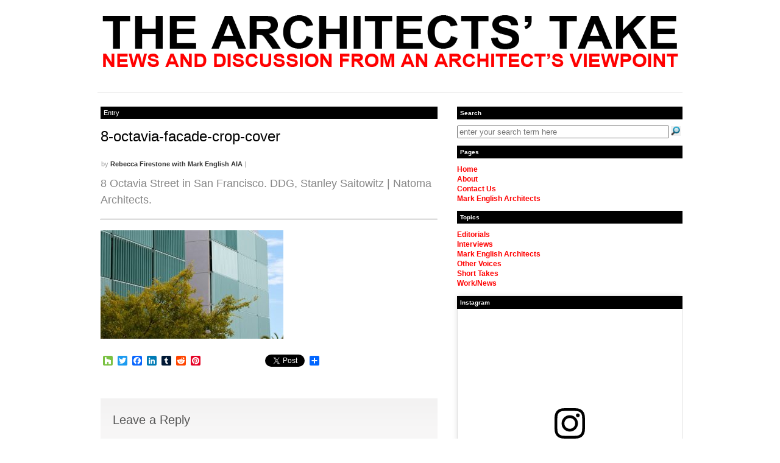

--- FILE ---
content_type: text/html; charset=UTF-8
request_url: https://thearchitectstake.com/interviews/craig-hamburg-developer-citizen-urbanist/attachment/8-octavia-facade-crop-cover/
body_size: 68484
content:
<!DOCTYPE html PUBLIC "-//W3C//DTD XHTML 1.0 Transitional//EN" "http://www.w3.org/TR/xhtml1/DTD/xhtml1-transitional.dtd">
<html xmlns="http://www.w3.org/1999/xhtml">
<head profile="http://gmpg.org/xfn/11">



<link rel="shortcut icon" type="image/ico" href="https://thearchitectstake.com/wp-content/themes/busybee%20tat/favicon.ico" />
<link rel="apple-touch-icon-precomposed" href="https://s3.amazonaws.com/thearchitectstake.com/wp-content/themes/busybee+tat/iphone_icon.png" />
<meta name="apple-mobile-web-app-title" content="The Architects' Take" />

<meta http-equiv="Content-Type" content="text/html; charset=UTF-8" />
<link rel="stylesheet" type="text/css" href="https://thearchitectstake.com/wp-content/themes/busybee%20tat/style.css" media="screen" />
<link rel="stylesheet" type="text/css" href="https://thearchitectstake.com/wp-content/themes/busybee%20tat/jvhm_busybee.css" media="screen" />
<link rel="alternate" type="application/rss+xml" title="RSS 2.0" href="http://feeds2.feedburner.com/TheArchitectsTake" />
<link rel="pingback" href="https://thearchitectstake.com/xmlrpc.php" />
   
<!--[if lt IE 7]>
<script src="http://ie7-js.googlecode.com/svn/version/2.0(beta2)/IE7.js" type="text/javascript"></script>
<script type="text/javascript" src="https://thearchitectstake.com/wp-content/themes/busybee/includes/js/menu.js"></script>	
<![endif]-->

	<style>img:is([sizes="auto" i], [sizes^="auto," i]) { contain-intrinsic-size: 3000px 1500px }</style>
	
		<!-- All in One SEO 4.9.3 - aioseo.com -->
		<title>8-octavia-facade-crop-cover | The Architects' Take</title>
	<meta name="description" content="8 Octavia Street in San Francisco. DDG, Stanley Saitowitz | Natoma Architects." />
	<meta name="robots" content="max-image-preview:large" />
	<meta name="author" content="Rebecca Firestone with Mark English AIA"/>
	<link rel="canonical" href="https://thearchitectstake.com/interviews/craig-hamburg-developer-citizen-urbanist/attachment/8-octavia-facade-crop-cover/" />
	<meta name="generator" content="All in One SEO (AIOSEO) 4.9.3" />
		<script type="application/ld+json" class="aioseo-schema">
			{"@context":"https:\/\/schema.org","@graph":[{"@type":"BreadcrumbList","@id":"https:\/\/thearchitectstake.com\/interviews\/craig-hamburg-developer-citizen-urbanist\/attachment\/8-octavia-facade-crop-cover\/#breadcrumblist","itemListElement":[{"@type":"ListItem","@id":"https:\/\/thearchitectstake.com#listItem","position":1,"name":"Home","item":"https:\/\/thearchitectstake.com","nextItem":{"@type":"ListItem","@id":"https:\/\/thearchitectstake.com\/interviews\/craig-hamburg-developer-citizen-urbanist\/attachment\/8-octavia-facade-crop-cover\/#listItem","name":"8-octavia-facade-crop-cover"}},{"@type":"ListItem","@id":"https:\/\/thearchitectstake.com\/interviews\/craig-hamburg-developer-citizen-urbanist\/attachment\/8-octavia-facade-crop-cover\/#listItem","position":2,"name":"8-octavia-facade-crop-cover","previousItem":{"@type":"ListItem","@id":"https:\/\/thearchitectstake.com#listItem","name":"Home"}}]},{"@type":"ItemPage","@id":"https:\/\/thearchitectstake.com\/interviews\/craig-hamburg-developer-citizen-urbanist\/attachment\/8-octavia-facade-crop-cover\/#itempage","url":"https:\/\/thearchitectstake.com\/interviews\/craig-hamburg-developer-citizen-urbanist\/attachment\/8-octavia-facade-crop-cover\/","name":"8-octavia-facade-crop-cover | The Architects' Take","description":"8 Octavia Street in San Francisco. DDG, Stanley Saitowitz | Natoma Architects.","inLanguage":"en-US","isPartOf":{"@id":"https:\/\/thearchitectstake.com\/#website"},"breadcrumb":{"@id":"https:\/\/thearchitectstake.com\/interviews\/craig-hamburg-developer-citizen-urbanist\/attachment\/8-octavia-facade-crop-cover\/#breadcrumblist"},"author":{"@id":"https:\/\/thearchitectstake.com\/author\/rebecca\/#author"},"creator":{"@id":"https:\/\/thearchitectstake.com\/author\/rebecca\/#author"},"datePublished":"2016-10-16T16:22:42-07:00","dateModified":"2016-10-18T09:18:15-07:00"},{"@type":"Organization","@id":"https:\/\/thearchitectstake.com\/#organization","name":"Mark English Architects","description":"News and Discussion from an Architect's Viewpoint","url":"https:\/\/thearchitectstake.com\/","telephone":"+14153910186","logo":{"@type":"ImageObject","url":"https:\/\/thearchitectstake.com\/wp-content\/uploads\/sites\/4\/2020\/10\/mea_main_header.png","@id":"https:\/\/thearchitectstake.com\/interviews\/craig-hamburg-developer-citizen-urbanist\/attachment\/8-octavia-facade-crop-cover\/#organizationLogo","width":146,"height":41},"image":{"@id":"https:\/\/thearchitectstake.com\/interviews\/craig-hamburg-developer-citizen-urbanist\/attachment\/8-octavia-facade-crop-cover\/#organizationLogo"}},{"@type":"Person","@id":"https:\/\/thearchitectstake.com\/author\/rebecca\/#author","url":"https:\/\/thearchitectstake.com\/author\/rebecca\/","name":"Rebecca Firestone with Mark English AIA","image":{"@type":"ImageObject","@id":"https:\/\/thearchitectstake.com\/interviews\/craig-hamburg-developer-citizen-urbanist\/attachment\/8-octavia-facade-crop-cover\/#authorImage","url":"https:\/\/secure.gravatar.com\/avatar\/812f8d8553d6e97a4a0552ff69243a8aae9ac1d8a2e383e6bc63772ec102cc4a?s=96&d=mm&r=pg","width":96,"height":96,"caption":"Rebecca Firestone with Mark English AIA"}},{"@type":"WebSite","@id":"https:\/\/thearchitectstake.com\/#website","url":"https:\/\/thearchitectstake.com\/","name":"The Architects' Take","description":"News and Discussion from an Architect's Viewpoint","inLanguage":"en-US","publisher":{"@id":"https:\/\/thearchitectstake.com\/#organization"}}]}
		</script>
		<!-- All in One SEO -->

<link rel='dns-prefetch' href='//static.addtoany.com' />
<link rel='dns-prefetch' href='//tat.markenglisharchitects.com' />
<link rel="alternate" type="application/rss+xml" title="The Architects&#039; Take &raquo; 8-octavia-facade-crop-cover Comments Feed" href="https://thearchitectstake.com/interviews/craig-hamburg-developer-citizen-urbanist/attachment/8-octavia-facade-crop-cover/feed/" />
		<!-- This site uses the Google Analytics by MonsterInsights plugin v9.9.1 - Using Analytics tracking - https://www.monsterinsights.com/ -->
							<script src="//www.googletagmanager.com/gtag/js?id=G-WF9652BEYR"  data-cfasync="false" data-wpfc-render="false" type="text/javascript" async></script>
			<script data-cfasync="false" data-wpfc-render="false" type="text/javascript">
				var mi_version = '9.9.1';
				var mi_track_user = true;
				var mi_no_track_reason = '';
								var MonsterInsightsDefaultLocations = {"page_location":"https:\/\/thearchitectstake.com\/interviews\/craig-hamburg-developer-citizen-urbanist\/attachment\/8-octavia-facade-crop-cover\/"};
								if ( typeof MonsterInsightsPrivacyGuardFilter === 'function' ) {
					var MonsterInsightsLocations = (typeof MonsterInsightsExcludeQuery === 'object') ? MonsterInsightsPrivacyGuardFilter( MonsterInsightsExcludeQuery ) : MonsterInsightsPrivacyGuardFilter( MonsterInsightsDefaultLocations );
				} else {
					var MonsterInsightsLocations = (typeof MonsterInsightsExcludeQuery === 'object') ? MonsterInsightsExcludeQuery : MonsterInsightsDefaultLocations;
				}

								var disableStrs = [
										'ga-disable-G-WF9652BEYR',
									];

				/* Function to detect opted out users */
				function __gtagTrackerIsOptedOut() {
					for (var index = 0; index < disableStrs.length; index++) {
						if (document.cookie.indexOf(disableStrs[index] + '=true') > -1) {
							return true;
						}
					}

					return false;
				}

				/* Disable tracking if the opt-out cookie exists. */
				if (__gtagTrackerIsOptedOut()) {
					for (var index = 0; index < disableStrs.length; index++) {
						window[disableStrs[index]] = true;
					}
				}

				/* Opt-out function */
				function __gtagTrackerOptout() {
					for (var index = 0; index < disableStrs.length; index++) {
						document.cookie = disableStrs[index] + '=true; expires=Thu, 31 Dec 2099 23:59:59 UTC; path=/';
						window[disableStrs[index]] = true;
					}
				}

				if ('undefined' === typeof gaOptout) {
					function gaOptout() {
						__gtagTrackerOptout();
					}
				}
								window.dataLayer = window.dataLayer || [];

				window.MonsterInsightsDualTracker = {
					helpers: {},
					trackers: {},
				};
				if (mi_track_user) {
					function __gtagDataLayer() {
						dataLayer.push(arguments);
					}

					function __gtagTracker(type, name, parameters) {
						if (!parameters) {
							parameters = {};
						}

						if (parameters.send_to) {
							__gtagDataLayer.apply(null, arguments);
							return;
						}

						if (type === 'event') {
														parameters.send_to = monsterinsights_frontend.v4_id;
							var hookName = name;
							if (typeof parameters['event_category'] !== 'undefined') {
								hookName = parameters['event_category'] + ':' + name;
							}

							if (typeof MonsterInsightsDualTracker.trackers[hookName] !== 'undefined') {
								MonsterInsightsDualTracker.trackers[hookName](parameters);
							} else {
								__gtagDataLayer('event', name, parameters);
							}
							
						} else {
							__gtagDataLayer.apply(null, arguments);
						}
					}

					__gtagTracker('js', new Date());
					__gtagTracker('set', {
						'developer_id.dZGIzZG': true,
											});
					if ( MonsterInsightsLocations.page_location ) {
						__gtagTracker('set', MonsterInsightsLocations);
					}
										__gtagTracker('config', 'G-WF9652BEYR', {"forceSSL":"true"} );
										window.gtag = __gtagTracker;										(function () {
						/* https://developers.google.com/analytics/devguides/collection/analyticsjs/ */
						/* ga and __gaTracker compatibility shim. */
						var noopfn = function () {
							return null;
						};
						var newtracker = function () {
							return new Tracker();
						};
						var Tracker = function () {
							return null;
						};
						var p = Tracker.prototype;
						p.get = noopfn;
						p.set = noopfn;
						p.send = function () {
							var args = Array.prototype.slice.call(arguments);
							args.unshift('send');
							__gaTracker.apply(null, args);
						};
						var __gaTracker = function () {
							var len = arguments.length;
							if (len === 0) {
								return;
							}
							var f = arguments[len - 1];
							if (typeof f !== 'object' || f === null || typeof f.hitCallback !== 'function') {
								if ('send' === arguments[0]) {
									var hitConverted, hitObject = false, action;
									if ('event' === arguments[1]) {
										if ('undefined' !== typeof arguments[3]) {
											hitObject = {
												'eventAction': arguments[3],
												'eventCategory': arguments[2],
												'eventLabel': arguments[4],
												'value': arguments[5] ? arguments[5] : 1,
											}
										}
									}
									if ('pageview' === arguments[1]) {
										if ('undefined' !== typeof arguments[2]) {
											hitObject = {
												'eventAction': 'page_view',
												'page_path': arguments[2],
											}
										}
									}
									if (typeof arguments[2] === 'object') {
										hitObject = arguments[2];
									}
									if (typeof arguments[5] === 'object') {
										Object.assign(hitObject, arguments[5]);
									}
									if ('undefined' !== typeof arguments[1].hitType) {
										hitObject = arguments[1];
										if ('pageview' === hitObject.hitType) {
											hitObject.eventAction = 'page_view';
										}
									}
									if (hitObject) {
										action = 'timing' === arguments[1].hitType ? 'timing_complete' : hitObject.eventAction;
										hitConverted = mapArgs(hitObject);
										__gtagTracker('event', action, hitConverted);
									}
								}
								return;
							}

							function mapArgs(args) {
								var arg, hit = {};
								var gaMap = {
									'eventCategory': 'event_category',
									'eventAction': 'event_action',
									'eventLabel': 'event_label',
									'eventValue': 'event_value',
									'nonInteraction': 'non_interaction',
									'timingCategory': 'event_category',
									'timingVar': 'name',
									'timingValue': 'value',
									'timingLabel': 'event_label',
									'page': 'page_path',
									'location': 'page_location',
									'title': 'page_title',
									'referrer' : 'page_referrer',
								};
								for (arg in args) {
																		if (!(!args.hasOwnProperty(arg) || !gaMap.hasOwnProperty(arg))) {
										hit[gaMap[arg]] = args[arg];
									} else {
										hit[arg] = args[arg];
									}
								}
								return hit;
							}

							try {
								f.hitCallback();
							} catch (ex) {
							}
						};
						__gaTracker.create = newtracker;
						__gaTracker.getByName = newtracker;
						__gaTracker.getAll = function () {
							return [];
						};
						__gaTracker.remove = noopfn;
						__gaTracker.loaded = true;
						window['__gaTracker'] = __gaTracker;
					})();
									} else {
										console.log("");
					(function () {
						function __gtagTracker() {
							return null;
						}

						window['__gtagTracker'] = __gtagTracker;
						window['gtag'] = __gtagTracker;
					})();
									}
			</script>
			
							<!-- / Google Analytics by MonsterInsights -->
		<link rel='stylesheet' id='wp-block-library-css' href='https://thearchitectstake.com/wp-includes/css/dist/block-library/style.min.css?ver=61133a79ffeeedb8669249132abec8be' type='text/css' media='all' />
<style id='classic-theme-styles-inline-css' type='text/css'>
/*! This file is auto-generated */
.wp-block-button__link{color:#fff;background-color:#32373c;border-radius:9999px;box-shadow:none;text-decoration:none;padding:calc(.667em + 2px) calc(1.333em + 2px);font-size:1.125em}.wp-block-file__button{background:#32373c;color:#fff;text-decoration:none}
</style>
<link rel='stylesheet' id='aioseo/css/src/vue/standalone/blocks/table-of-contents/global.scss-css' href='https://thearchitectstake.com/wp-content/plugins/all-in-one-seo-pack/dist/Lite/assets/css/table-of-contents/global.e90f6d47.css?ver=4.9.3' type='text/css' media='all' />
<style id='global-styles-inline-css' type='text/css'>
:root{--wp--preset--aspect-ratio--square: 1;--wp--preset--aspect-ratio--4-3: 4/3;--wp--preset--aspect-ratio--3-4: 3/4;--wp--preset--aspect-ratio--3-2: 3/2;--wp--preset--aspect-ratio--2-3: 2/3;--wp--preset--aspect-ratio--16-9: 16/9;--wp--preset--aspect-ratio--9-16: 9/16;--wp--preset--color--black: #000000;--wp--preset--color--cyan-bluish-gray: #abb8c3;--wp--preset--color--white: #ffffff;--wp--preset--color--pale-pink: #f78da7;--wp--preset--color--vivid-red: #cf2e2e;--wp--preset--color--luminous-vivid-orange: #ff6900;--wp--preset--color--luminous-vivid-amber: #fcb900;--wp--preset--color--light-green-cyan: #7bdcb5;--wp--preset--color--vivid-green-cyan: #00d084;--wp--preset--color--pale-cyan-blue: #8ed1fc;--wp--preset--color--vivid-cyan-blue: #0693e3;--wp--preset--color--vivid-purple: #9b51e0;--wp--preset--gradient--vivid-cyan-blue-to-vivid-purple: linear-gradient(135deg,rgba(6,147,227,1) 0%,rgb(155,81,224) 100%);--wp--preset--gradient--light-green-cyan-to-vivid-green-cyan: linear-gradient(135deg,rgb(122,220,180) 0%,rgb(0,208,130) 100%);--wp--preset--gradient--luminous-vivid-amber-to-luminous-vivid-orange: linear-gradient(135deg,rgba(252,185,0,1) 0%,rgba(255,105,0,1) 100%);--wp--preset--gradient--luminous-vivid-orange-to-vivid-red: linear-gradient(135deg,rgba(255,105,0,1) 0%,rgb(207,46,46) 100%);--wp--preset--gradient--very-light-gray-to-cyan-bluish-gray: linear-gradient(135deg,rgb(238,238,238) 0%,rgb(169,184,195) 100%);--wp--preset--gradient--cool-to-warm-spectrum: linear-gradient(135deg,rgb(74,234,220) 0%,rgb(151,120,209) 20%,rgb(207,42,186) 40%,rgb(238,44,130) 60%,rgb(251,105,98) 80%,rgb(254,248,76) 100%);--wp--preset--gradient--blush-light-purple: linear-gradient(135deg,rgb(255,206,236) 0%,rgb(152,150,240) 100%);--wp--preset--gradient--blush-bordeaux: linear-gradient(135deg,rgb(254,205,165) 0%,rgb(254,45,45) 50%,rgb(107,0,62) 100%);--wp--preset--gradient--luminous-dusk: linear-gradient(135deg,rgb(255,203,112) 0%,rgb(199,81,192) 50%,rgb(65,88,208) 100%);--wp--preset--gradient--pale-ocean: linear-gradient(135deg,rgb(255,245,203) 0%,rgb(182,227,212) 50%,rgb(51,167,181) 100%);--wp--preset--gradient--electric-grass: linear-gradient(135deg,rgb(202,248,128) 0%,rgb(113,206,126) 100%);--wp--preset--gradient--midnight: linear-gradient(135deg,rgb(2,3,129) 0%,rgb(40,116,252) 100%);--wp--preset--font-size--small: 13px;--wp--preset--font-size--medium: 20px;--wp--preset--font-size--large: 36px;--wp--preset--font-size--x-large: 42px;--wp--preset--spacing--20: 0.44rem;--wp--preset--spacing--30: 0.67rem;--wp--preset--spacing--40: 1rem;--wp--preset--spacing--50: 1.5rem;--wp--preset--spacing--60: 2.25rem;--wp--preset--spacing--70: 3.38rem;--wp--preset--spacing--80: 5.06rem;--wp--preset--shadow--natural: 6px 6px 9px rgba(0, 0, 0, 0.2);--wp--preset--shadow--deep: 12px 12px 50px rgba(0, 0, 0, 0.4);--wp--preset--shadow--sharp: 6px 6px 0px rgba(0, 0, 0, 0.2);--wp--preset--shadow--outlined: 6px 6px 0px -3px rgba(255, 255, 255, 1), 6px 6px rgba(0, 0, 0, 1);--wp--preset--shadow--crisp: 6px 6px 0px rgba(0, 0, 0, 1);}:where(.is-layout-flex){gap: 0.5em;}:where(.is-layout-grid){gap: 0.5em;}body .is-layout-flex{display: flex;}.is-layout-flex{flex-wrap: wrap;align-items: center;}.is-layout-flex > :is(*, div){margin: 0;}body .is-layout-grid{display: grid;}.is-layout-grid > :is(*, div){margin: 0;}:where(.wp-block-columns.is-layout-flex){gap: 2em;}:where(.wp-block-columns.is-layout-grid){gap: 2em;}:where(.wp-block-post-template.is-layout-flex){gap: 1.25em;}:where(.wp-block-post-template.is-layout-grid){gap: 1.25em;}.has-black-color{color: var(--wp--preset--color--black) !important;}.has-cyan-bluish-gray-color{color: var(--wp--preset--color--cyan-bluish-gray) !important;}.has-white-color{color: var(--wp--preset--color--white) !important;}.has-pale-pink-color{color: var(--wp--preset--color--pale-pink) !important;}.has-vivid-red-color{color: var(--wp--preset--color--vivid-red) !important;}.has-luminous-vivid-orange-color{color: var(--wp--preset--color--luminous-vivid-orange) !important;}.has-luminous-vivid-amber-color{color: var(--wp--preset--color--luminous-vivid-amber) !important;}.has-light-green-cyan-color{color: var(--wp--preset--color--light-green-cyan) !important;}.has-vivid-green-cyan-color{color: var(--wp--preset--color--vivid-green-cyan) !important;}.has-pale-cyan-blue-color{color: var(--wp--preset--color--pale-cyan-blue) !important;}.has-vivid-cyan-blue-color{color: var(--wp--preset--color--vivid-cyan-blue) !important;}.has-vivid-purple-color{color: var(--wp--preset--color--vivid-purple) !important;}.has-black-background-color{background-color: var(--wp--preset--color--black) !important;}.has-cyan-bluish-gray-background-color{background-color: var(--wp--preset--color--cyan-bluish-gray) !important;}.has-white-background-color{background-color: var(--wp--preset--color--white) !important;}.has-pale-pink-background-color{background-color: var(--wp--preset--color--pale-pink) !important;}.has-vivid-red-background-color{background-color: var(--wp--preset--color--vivid-red) !important;}.has-luminous-vivid-orange-background-color{background-color: var(--wp--preset--color--luminous-vivid-orange) !important;}.has-luminous-vivid-amber-background-color{background-color: var(--wp--preset--color--luminous-vivid-amber) !important;}.has-light-green-cyan-background-color{background-color: var(--wp--preset--color--light-green-cyan) !important;}.has-vivid-green-cyan-background-color{background-color: var(--wp--preset--color--vivid-green-cyan) !important;}.has-pale-cyan-blue-background-color{background-color: var(--wp--preset--color--pale-cyan-blue) !important;}.has-vivid-cyan-blue-background-color{background-color: var(--wp--preset--color--vivid-cyan-blue) !important;}.has-vivid-purple-background-color{background-color: var(--wp--preset--color--vivid-purple) !important;}.has-black-border-color{border-color: var(--wp--preset--color--black) !important;}.has-cyan-bluish-gray-border-color{border-color: var(--wp--preset--color--cyan-bluish-gray) !important;}.has-white-border-color{border-color: var(--wp--preset--color--white) !important;}.has-pale-pink-border-color{border-color: var(--wp--preset--color--pale-pink) !important;}.has-vivid-red-border-color{border-color: var(--wp--preset--color--vivid-red) !important;}.has-luminous-vivid-orange-border-color{border-color: var(--wp--preset--color--luminous-vivid-orange) !important;}.has-luminous-vivid-amber-border-color{border-color: var(--wp--preset--color--luminous-vivid-amber) !important;}.has-light-green-cyan-border-color{border-color: var(--wp--preset--color--light-green-cyan) !important;}.has-vivid-green-cyan-border-color{border-color: var(--wp--preset--color--vivid-green-cyan) !important;}.has-pale-cyan-blue-border-color{border-color: var(--wp--preset--color--pale-cyan-blue) !important;}.has-vivid-cyan-blue-border-color{border-color: var(--wp--preset--color--vivid-cyan-blue) !important;}.has-vivid-purple-border-color{border-color: var(--wp--preset--color--vivid-purple) !important;}.has-vivid-cyan-blue-to-vivid-purple-gradient-background{background: var(--wp--preset--gradient--vivid-cyan-blue-to-vivid-purple) !important;}.has-light-green-cyan-to-vivid-green-cyan-gradient-background{background: var(--wp--preset--gradient--light-green-cyan-to-vivid-green-cyan) !important;}.has-luminous-vivid-amber-to-luminous-vivid-orange-gradient-background{background: var(--wp--preset--gradient--luminous-vivid-amber-to-luminous-vivid-orange) !important;}.has-luminous-vivid-orange-to-vivid-red-gradient-background{background: var(--wp--preset--gradient--luminous-vivid-orange-to-vivid-red) !important;}.has-very-light-gray-to-cyan-bluish-gray-gradient-background{background: var(--wp--preset--gradient--very-light-gray-to-cyan-bluish-gray) !important;}.has-cool-to-warm-spectrum-gradient-background{background: var(--wp--preset--gradient--cool-to-warm-spectrum) !important;}.has-blush-light-purple-gradient-background{background: var(--wp--preset--gradient--blush-light-purple) !important;}.has-blush-bordeaux-gradient-background{background: var(--wp--preset--gradient--blush-bordeaux) !important;}.has-luminous-dusk-gradient-background{background: var(--wp--preset--gradient--luminous-dusk) !important;}.has-pale-ocean-gradient-background{background: var(--wp--preset--gradient--pale-ocean) !important;}.has-electric-grass-gradient-background{background: var(--wp--preset--gradient--electric-grass) !important;}.has-midnight-gradient-background{background: var(--wp--preset--gradient--midnight) !important;}.has-small-font-size{font-size: var(--wp--preset--font-size--small) !important;}.has-medium-font-size{font-size: var(--wp--preset--font-size--medium) !important;}.has-large-font-size{font-size: var(--wp--preset--font-size--large) !important;}.has-x-large-font-size{font-size: var(--wp--preset--font-size--x-large) !important;}
:where(.wp-block-post-template.is-layout-flex){gap: 1.25em;}:where(.wp-block-post-template.is-layout-grid){gap: 1.25em;}
:where(.wp-block-columns.is-layout-flex){gap: 2em;}:where(.wp-block-columns.is-layout-grid){gap: 2em;}
:root :where(.wp-block-pullquote){font-size: 1.5em;line-height: 1.6;}
</style>
<link rel='stylesheet' id='contact-form-7-css' href='https://thearchitectstake.com/wp-content/plugins/contact-form-7/includes/css/styles.css?ver=6.1.4' type='text/css' media='all' />
<link rel='stylesheet' id='webphysiology_sidebar_posts_stylesheet-1-css' href='https://tat.markenglisharchitects.com/wp-content/themes/busybee%20tat/webphysiology_sidebar_posts.css?ver=61133a79ffeeedb8669249132abec8be' type='text/css' media='all' />
<link rel='stylesheet' id='slb_core-css' href='https://thearchitectstake.com/wp-content/plugins/simple-lightbox/client/css/app.css?ver=2.9.4' type='text/css' media='all' />
<link rel='stylesheet' id='addtoany-css' href='https://thearchitectstake.com/wp-content/plugins/add-to-any/addtoany.min.css?ver=1.16' type='text/css' media='all' />
<style id='addtoany-inline-css' type='text/css'>
li.story_content .sidebar-post_container .addtoany_share_save_container { display: none; }
</style>
<script type="text/javascript" src="https://thearchitectstake.com/wp-content/plugins/google-analytics-premium/assets/js/frontend-gtag.min.js?ver=9.9.1" id="monsterinsights-frontend-script-js" async="async" data-wp-strategy="async"></script>
<script data-cfasync="false" data-wpfc-render="false" type="text/javascript" id='monsterinsights-frontend-script-js-extra'>/* <![CDATA[ */
var monsterinsights_frontend = {"js_events_tracking":"true","download_extensions":"doc,pdf,ppt,zip,xls,docx,pptx,xlsx","inbound_paths":"[]","home_url":"https:\/\/thearchitectstake.com","hash_tracking":"false","v4_id":"G-WF9652BEYR"};/* ]]> */
</script>
<script type="text/javascript" id="addtoany-core-js-before">
/* <![CDATA[ */
window.a2a_config=window.a2a_config||{};a2a_config.callbacks=[];a2a_config.overlays=[];a2a_config.templates={};
/* ]]> */
</script>
<script type="text/javascript" defer src="https://static.addtoany.com/menu/page.js" id="addtoany-core-js"></script>
<script type="text/javascript" src="https://thearchitectstake.com/wp-includes/js/jquery/jquery.min.js?ver=3.7.1" id="jquery-core-js"></script>
<script type="text/javascript" src="https://thearchitectstake.com/wp-includes/js/jquery/jquery-migrate.min.js?ver=3.4.1" id="jquery-migrate-js"></script>
<script type="text/javascript" defer src="https://thearchitectstake.com/wp-content/plugins/add-to-any/addtoany.min.js?ver=1.1" id="addtoany-jquery-js"></script>
<script type="text/javascript" src="https://thearchitectstake.com/wp-content/themes/busybee/includes/js/tabs.js?ver=61133a79ffeeedb8669249132abec8be" id="tabs-js"></script>
<link rel="https://api.w.org/" href="https://thearchitectstake.com/wp-json/" /><link rel="alternate" title="JSON" type="application/json" href="https://thearchitectstake.com/wp-json/wp/v2/media/4731" /><link rel="EditURI" type="application/rsd+xml" title="RSD" href="https://thearchitectstake.com/xmlrpc.php?rsd" />

<link rel='shortlink' href='https://thearchitectstake.com/?p=4731' />
<link rel="alternate" title="oEmbed (JSON)" type="application/json+oembed" href="https://thearchitectstake.com/wp-json/oembed/1.0/embed?url=https%3A%2F%2Fthearchitectstake.com%2Finterviews%2Fcraig-hamburg-developer-citizen-urbanist%2Fattachment%2F8-octavia-facade-crop-cover%2F" />
<link rel="alternate" title="oEmbed (XML)" type="text/xml+oembed" href="https://thearchitectstake.com/wp-json/oembed/1.0/embed?url=https%3A%2F%2Fthearchitectstake.com%2Finterviews%2Fcraig-hamburg-developer-citizen-urbanist%2Fattachment%2F8-octavia-facade-crop-cover%2F&#038;format=xml" />
<link href="https://thearchitectstake.com/wp-content/themes/busybee/styles/tat.css" rel="stylesheet" type="text/css" />		<style type="text/css" id="wp-custom-css">
			.grecaptcha-badge {
	display: none;
}		</style>
		
</head>

<body>
<!-- Set video category -->

<div id="wrap">

	<!-- disable_category_menu -->
	
	<!-- Top Starts -->
	<div id="top-out">
		<div id="top">
		<!-- Page Nav Starts -->
<!--
			<div id="page_navi" class="wrap">
				<div class="col-left">
					<ul id="nav">
												<li class=""><a href="">Home</a></li>
											</ul>
				</div>
				<div class="col-right">
					<ul class="rss">
						<li><a href="">Posts</a></li>
						<li><a href="http://feeds2.feedburner.com/CommentsFor">Comments</a></li>
						<li class="last"><a href="http://feedburner.google.com/fb/a/mailverify?uri=" target="_blank">Email</a></li>
					</ul>
				</div>
			</div>
-->
			<!-- Page Nav Ends -->
			<div id="header">
				<a href="https://thearchitectstake.com" title="News and Discussion from an Architect&#039;s Viewpoint"><img class="title" src="https://thearchitectstake.com/wp-content/themes/busybee%20tat/images/TheArchitectsTakeLogo.png" alt="The Architects&#039; Take" height="85" width="949" /></a>
<!--				<a href="" title=""><img class="title" src="/images/logo-trans.png" alt="" /></a> -->
				<div id="jvhm_blog_title"><a href="https://thearchitectstake.com">The Architects&#039; Take</a></div>
				
				<!-- Top Ad Starts -->
								<!-- Top Ad Ends -->                
				
			</div>
			<!-- Category Nav Starts -->
<!--
			<div id="cat_navi" class="wrap">
				<ul id="secnav">
                					</ul>
			</div>
-->
			<!-- Category Nav Ends -->
		</div>
	</div>
	<!-- Top Ends -->

	
	<!-- Middle Starts -->
		<div id="middle-out-top">
	<div id="middle-out-bottom">
	<div id="middle-content" class="single">
	<div id="middle-content-bottom">
		<!-- Content Starts -->
		<div id="content" class="wrap">
						<div class="col-left">
				<div id="main-content">
				
								<div class="top-border">Entry</div>
								
				<!-- Sing Post Starts -->
					<div class="page post wrap">

												<h1><a href="https://thearchitectstake.com/interviews/craig-hamburg-developer-citizen-urbanist/attachment/8-octavia-facade-crop-cover/" rel="bookmark" title="8-octavia-facade-crop-cover">8-octavia-facade-crop-cover</a></h1>
												                        <p class="post-details">by <a href="https://thearchitectstake.com/author/rebecca/" title="Posts by Rebecca Firestone with Mark English AIA" rel="author">Rebecca Firestone with Mark English AIA</a> | </p>
						                        <!-- <p class="post-details"><php the_time('l, F d, Y'); ?> | <php the_author_posts_link(); ?> | <php the_category(', ') ?></p> -->
						<span class="single-excerpt"><p>8 Octavia Street in San Francisco. DDG, Stanley Saitowitz | Natoma Architects.</p>
</span>
                        <hr />
						<p class="attachment"><a href="https://thearchitectstake.com/wp-content/uploads/sites/4/2016/10/8-octavia-facade-crop-cover.jpg" data-slb-active="1" data-slb-asset="1974876844" data-slb-internal="0" data-slb-group="4731"><img fetchpriority="high" decoding="async" width="300" height="178" src="https://thearchitectstake.com/wp-content/uploads/sites/4/2016/10/8-octavia-facade-crop-cover-300x178.jpg" class="attachment-medium size-medium" alt="" srcset="https://thearchitectstake.com/wp-content/uploads/sites/4/2016/10/8-octavia-facade-crop-cover-300x178.jpg 300w, https://thearchitectstake.com/wp-content/uploads/sites/4/2016/10/8-octavia-facade-crop-cover.jpg 500w" sizes="(max-width: 300px) 100vw, 300px" /></a></p>
<div class="addtoany_share_save_container addtoany_content addtoany_content_bottom"><div class="a2a_kit a2a_kit_size_16 addtoany_list" data-a2a-url="https://thearchitectstake.com/interviews/craig-hamburg-developer-citizen-urbanist/attachment/8-octavia-facade-crop-cover/" data-a2a-title="8-octavia-facade-crop-cover"><a class="a2a_button_houzz" href="https://www.addtoany.com/add_to/houzz?linkurl=https%3A%2F%2Fthearchitectstake.com%2Finterviews%2Fcraig-hamburg-developer-citizen-urbanist%2Fattachment%2F8-octavia-facade-crop-cover%2F&amp;linkname=8-octavia-facade-crop-cover" title="Houzz" rel="nofollow noopener" target="_blank"></a><a class="a2a_button_twitter" href="https://www.addtoany.com/add_to/twitter?linkurl=https%3A%2F%2Fthearchitectstake.com%2Finterviews%2Fcraig-hamburg-developer-citizen-urbanist%2Fattachment%2F8-octavia-facade-crop-cover%2F&amp;linkname=8-octavia-facade-crop-cover" title="Twitter" rel="nofollow noopener" target="_blank"></a><a class="a2a_button_facebook" href="https://www.addtoany.com/add_to/facebook?linkurl=https%3A%2F%2Fthearchitectstake.com%2Finterviews%2Fcraig-hamburg-developer-citizen-urbanist%2Fattachment%2F8-octavia-facade-crop-cover%2F&amp;linkname=8-octavia-facade-crop-cover" title="Facebook" rel="nofollow noopener" target="_blank"></a><a class="a2a_button_linkedin" href="https://www.addtoany.com/add_to/linkedin?linkurl=https%3A%2F%2Fthearchitectstake.com%2Finterviews%2Fcraig-hamburg-developer-citizen-urbanist%2Fattachment%2F8-octavia-facade-crop-cover%2F&amp;linkname=8-octavia-facade-crop-cover" title="LinkedIn" rel="nofollow noopener" target="_blank"></a><a class="a2a_button_tumblr" href="https://www.addtoany.com/add_to/tumblr?linkurl=https%3A%2F%2Fthearchitectstake.com%2Finterviews%2Fcraig-hamburg-developer-citizen-urbanist%2Fattachment%2F8-octavia-facade-crop-cover%2F&amp;linkname=8-octavia-facade-crop-cover" title="Tumblr" rel="nofollow noopener" target="_blank"></a><a class="a2a_button_reddit" href="https://www.addtoany.com/add_to/reddit?linkurl=https%3A%2F%2Fthearchitectstake.com%2Finterviews%2Fcraig-hamburg-developer-citizen-urbanist%2Fattachment%2F8-octavia-facade-crop-cover%2F&amp;linkname=8-octavia-facade-crop-cover" title="Reddit" rel="nofollow noopener" target="_blank"></a><a class="a2a_button_pinterest" href="https://www.addtoany.com/add_to/pinterest?linkurl=https%3A%2F%2Fthearchitectstake.com%2Finterviews%2Fcraig-hamburg-developer-citizen-urbanist%2Fattachment%2F8-octavia-facade-crop-cover%2F&amp;linkname=8-octavia-facade-crop-cover" title="Pinterest" rel="nofollow noopener" target="_blank"></a><a class="a2a_button_facebook_like addtoany_special_service" data-layout="button" data-href="https://thearchitectstake.com/interviews/craig-hamburg-developer-citizen-urbanist/attachment/8-octavia-facade-crop-cover/"></a><a class="a2a_button_twitter_tweet addtoany_special_service" data-url="https://thearchitectstake.com/interviews/craig-hamburg-developer-citizen-urbanist/attachment/8-octavia-facade-crop-cover/" data-text="8-octavia-facade-crop-cover"></a><a class="a2a_dd addtoany_share_save addtoany_share" href="https://www.addtoany.com/share"></a></div></div><div id="upprev-trigger"></div>                        											</div>
						<!-- Sing Post Ends -->
					
                    <!-- Content Ad Starts -->
                                        <!-- Content Ad Ends -->
						
				</div>
				
				<div id="comments">
				
					
<!-- You can start editing here. -->


			<!-- If comments are open, but there are no comments. -->

	 


<div id="respond">
<div id="form_wrap">




<h3>Leave a Reply</h3>


<form action="https://thearchitectstake.com/wp-comments-post.php" method="post" id="commentform" onsubmit="if (url.value == 'Website (optional)') {url.value = '';}">


<div class="form-left">
<input type="text" name="author" id="author" tabindex="1" value="Name (required)" onfocus="if (this.value == 'Name (required)') {this.value = '';}" onblur="if (this.value == '') {this.value = 'Name (required)';}" />
<input type="text" name="email" id="email" tabindex="2" value="Email (required)" onfocus="if (this.value == 'Email (required)') {this.value = '';}" onblur="if (this.value == '') {this.value = 'Email (required)';}" />
<input type="text" name="url" id="url" tabindex="3" value="Website (optional)" onfocus="if (this.value == 'Website (optional)') {this.value = '';}" onblur="if (this.value == '') {this.value = 'Website (optional)';}" />
<div class="cancel-comment-reply">
	<small><a rel="nofollow" id="cancel-comment-reply-link" href="/interviews/craig-hamburg-developer-citizen-urbanist/attachment/8-octavia-facade-crop-cover/#respond" style="display:none;">Click here to cancel reply.</a></small>
</div>

</div>
<div class="form-right">
<textarea rows="9" cols="10" name="comment" id="comment" tabindex="4" onfocus="if (this.value == 'Type your comment here...') {this.value = '';}" onblur="if (this.value == '') {this.value = 'Type your comment here...';}">Type your comment here...</textarea>
<input type="image" name="submit" tabindex="5" src="https://thearchitectstake.com/wp-content/themes/busybee//img_leave_comment.gif" class="sb" />

</div>


<input type='hidden' name='comment_post_ID' value='4731' id='comment_post_ID' />
<input type='hidden' name='comment_parent' id='comment_parent' value='0' />

</form>



<div class="fix"></div>
</div> <!-- end #form_wrap -->
</div> <!-- end #respond -->
				
										
				</div>
				
			</div>
			
			<div class="col-right">
				<!-- Sidebar Starts -->
<div id="sidebar">

	<!-- Widgetized Sidebar Top -->    						
	<div class="widgetized">	
	    		           
	</div>

    <!-- TABS STARTS -->           
		<!-- TABS ENDS -->

	<!-- Widgetized Sidebar -->	
	<div class="widgetized">
	    <div id="search-2" class="block widget widget_search"><h2>Search</h2><form role="search" method="get" id="searchform" class="searchform" action="https://thearchitectstake.com/" style="position: relative;" >
    <div>
    <input type="text" style="width: 340px;" value="" name="s" id="s" placeholder="enter your search term here" />
	<button type="submit" id="searchsubmit" value="Search" style="border: none; cursor: pointer; margin: 0; position: absolute; padding: 0; right: 3px; top: 32px;"><img src="https://thearchitectstake.com/wp-content/themes/busybee%20tat/images/magnifier.png" width="16px" height="16px" alt="Run Search" /></input>
    </div>
    </form></div><div id="text-4" class="block widget widget_text"><h2>Pages</h2>			<div class="textwidget"><ul>
	<li class="page_item page-item-188"><a href="https://thearchitectstake.com">Home</a></li>
	<li class="page_item page-item-2"><a href="https://thearchitectstake.com/about/">About</a></li>
	<li class="page_item page-item-7"><a href="https://thearchitectstake.com/contact/">Contact Us</a></li>
	<li class="page_item page-item-180"><a href="https://www.markenglisharchitects.com">Mark English Architects</a></li>
</ul></div>
		</div><div id="categories-2" class="block widget widget_categories"><h2>Topics</h2>
			<ul>
					<li class="cat-item cat-item-79"><a href="https://thearchitectstake.com/category/editorials/">Editorials</a>
</li>
	<li class="cat-item cat-item-17"><a href="https://thearchitectstake.com/category/interviews/">Interviews</a>
</li>
	<li class="cat-item cat-item-18"><a href="https://thearchitectstake.com/category/work-news/mark-english-architects/">Mark English Architects</a>
</li>
	<li class="cat-item cat-item-36"><a href="https://thearchitectstake.com/category/work-news/other-voices/">Other Voices</a>
</li>
	<li class="cat-item cat-item-80"><a href="https://thearchitectstake.com/category/short-takes/">Short Takes</a>
</li>
	<li class="cat-item cat-item-3"><a href="https://thearchitectstake.com/category/work-news/">Work/News</a>
</li>
			</ul>

			</div><div id="block-2" class="block widget widget_block"><h2>Instagram</h2>
<blockquote class="instagram-media" data-instgrm-permalink="https://www.instagram.com/markenglisharchitect/?utm_source=ig_embed&amp;utm_campaign=loading" data-instgrm-version="14" style=" background:#FFF; border:0; border-radius:3px; box-shadow:0 0 1px 0 rgba(0,0,0,0.5),0 1px 10px 0 rgba(0,0,0,0.15); margin: 1px; max-width:540px; min-width:326px; padding:0; width:99.375%; width:-webkit-calc(100% - 2px); width:calc(100% - 2px);"><div style="padding:16px;"> <a href="https://www.instagram.com/markenglisharchitect/?utm_source=ig_embed&amp;utm_campaign=loading" style=" background:#FFFFFF; line-height:0; padding:0 0; text-align:center; text-decoration:none; width:100%;" target="_blank"> <div style=" display: flex; flex-direction: row; align-items: center;"> <div style="background-color: #F4F4F4; border-radius: 50%; flex-grow: 0; height: 40px; margin-right: 14px; width: 40px;"></div> <div style="display: flex; flex-direction: column; flex-grow: 1; justify-content: center;"> <div style=" background-color: #F4F4F4; border-radius: 4px; flex-grow: 0; height: 14px; margin-bottom: 6px; width: 100px;"></div> <div style=" background-color: #F4F4F4; border-radius: 4px; flex-grow: 0; height: 14px; width: 60px;"></div></div></div><div style="padding: 19% 0;"></div> <div style="display:block; height:50px; margin:0 auto 12px; width:50px;"><svg width="50px" height="50px" viewBox="0 0 60 60" version="1.1" xmlns="https://www.w3.org/2000/svg" xmlns:xlink="https://www.w3.org/1999/xlink"><g stroke="none" stroke-width="1" fill="none" fill-rule="evenodd"><g transform="translate(-511.000000, -20.000000)" fill="#000000"><g><path d="M556.869,30.41 C554.814,30.41 553.148,32.076 553.148,34.131 C553.148,36.186 554.814,37.852 556.869,37.852 C558.924,37.852 560.59,36.186 560.59,34.131 C560.59,32.076 558.924,30.41 556.869,30.41 M541,60.657 C535.114,60.657 530.342,55.887 530.342,50 C530.342,44.114 535.114,39.342 541,39.342 C546.887,39.342 551.658,44.114 551.658,50 C551.658,55.887 546.887,60.657 541,60.657 M541,33.886 C532.1,33.886 524.886,41.1 524.886,50 C524.886,58.899 532.1,66.113 541,66.113 C549.9,66.113 557.115,58.899 557.115,50 C557.115,41.1 549.9,33.886 541,33.886 M565.378,62.101 C565.244,65.022 564.756,66.606 564.346,67.663 C563.803,69.06 563.154,70.057 562.106,71.106 C561.058,72.155 560.06,72.803 558.662,73.347 C557.607,73.757 556.021,74.244 553.102,74.378 C549.944,74.521 548.997,74.552 541,74.552 C533.003,74.552 532.056,74.521 528.898,74.378 C525.979,74.244 524.393,73.757 523.338,73.347 C521.94,72.803 520.942,72.155 519.894,71.106 C518.846,70.057 518.197,69.06 517.654,67.663 C517.244,66.606 516.755,65.022 516.623,62.101 C516.479,58.943 516.448,57.996 516.448,50 C516.448,42.003 516.479,41.056 516.623,37.899 C516.755,34.978 517.244,33.391 517.654,32.338 C518.197,30.938 518.846,29.942 519.894,28.894 C520.942,27.846 521.94,27.196 523.338,26.654 C524.393,26.244 525.979,25.756 528.898,25.623 C532.057,25.479 533.004,25.448 541,25.448 C548.997,25.448 549.943,25.479 553.102,25.623 C556.021,25.756 557.607,26.244 558.662,26.654 C560.06,27.196 561.058,27.846 562.106,28.894 C563.154,29.942 563.803,30.938 564.346,32.338 C564.756,33.391 565.244,34.978 565.378,37.899 C565.522,41.056 565.552,42.003 565.552,50 C565.552,57.996 565.522,58.943 565.378,62.101 M570.82,37.631 C570.674,34.438 570.167,32.258 569.425,30.349 C568.659,28.377 567.633,26.702 565.965,25.035 C564.297,23.368 562.623,22.342 560.652,21.575 C558.743,20.834 556.562,20.326 553.369,20.18 C550.169,20.033 549.148,20 541,20 C532.853,20 531.831,20.033 528.631,20.18 C525.438,20.326 523.257,20.834 521.349,21.575 C519.376,22.342 517.703,23.368 516.035,25.035 C514.368,26.702 513.342,28.377 512.574,30.349 C511.834,32.258 511.326,34.438 511.181,37.631 C511.035,40.831 511,41.851 511,50 C511,58.147 511.035,59.17 511.181,62.369 C511.326,65.562 511.834,67.743 512.574,69.651 C513.342,71.625 514.368,73.296 516.035,74.965 C517.703,76.634 519.376,77.658 521.349,78.425 C523.257,79.167 525.438,79.673 528.631,79.82 C531.831,79.965 532.853,80.001 541,80.001 C549.148,80.001 550.169,79.965 553.369,79.82 C556.562,79.673 558.743,79.167 560.652,78.425 C562.623,77.658 564.297,76.634 565.965,74.965 C567.633,73.296 568.659,71.625 569.425,69.651 C570.167,67.743 570.674,65.562 570.82,62.369 C570.966,59.17 571,58.147 571,50 C571,41.851 570.966,40.831 570.82,37.631"></path></g></g></g></svg></div><div style="padding-top: 8px;"> <div style=" color:#3897f0; font-family:Arial,sans-serif; font-size:14px; font-style:normal; font-weight:550; line-height:18px;">View this profile on Instagram</div></div><div style="padding: 12.5% 0;"></div> <div style="display: flex; flex-direction: row; margin-bottom: 14px; align-items: center;"><div> <div style="background-color: #F4F4F4; border-radius: 50%; height: 12.5px; width: 12.5px; transform: translateX(0px) translateY(7px);"></div> <div style="background-color: #F4F4F4; height: 12.5px; transform: rotate(-45deg) translateX(3px) translateY(1px); width: 12.5px; flex-grow: 0; margin-right: 14px; margin-left: 2px;"></div> <div style="background-color: #F4F4F4; border-radius: 50%; height: 12.5px; width: 12.5px; transform: translateX(9px) translateY(-18px);"></div></div><div style="margin-left: 8px;"> <div style=" background-color: #F4F4F4; border-radius: 50%; flex-grow: 0; height: 20px; width: 20px;"></div> <div style=" width: 0; height: 0; border-top: 2px solid transparent; border-left: 6px solid #f4f4f4; border-bottom: 2px solid transparent; transform: translateX(16px) translateY(-4px) rotate(30deg)"></div></div><div style="margin-left: auto;"> <div style=" width: 0px; border-top: 8px solid #F4F4F4; border-right: 8px solid transparent; transform: translateY(16px);"></div> <div style=" background-color: #F4F4F4; flex-grow: 0; height: 12px; width: 16px; transform: translateY(-4px);"></div> <div style=" width: 0; height: 0; border-top: 8px solid #F4F4F4; border-left: 8px solid transparent; transform: translateY(-4px) translateX(8px);"></div></div></div> <div style="display: flex; flex-direction: column; flex-grow: 1; justify-content: center; margin-bottom: 24px;"> <div style=" background-color: #F4F4F4; border-radius: 4px; flex-grow: 0; height: 14px; margin-bottom: 6px; width: 224px;"></div> <div style=" background-color: #F4F4F4; border-radius: 4px; flex-grow: 0; height: 14px; width: 144px;"></div></div></a><p style=" color:#c9c8cd; font-family:Arial,sans-serif; font-size:14px; line-height:17px; margin-bottom:0; margin-top:8px; overflow:hidden; padding:8px 0 7px; text-align:center; text-overflow:ellipsis; white-space:nowrap;"><a href="https://www.instagram.com/markenglisharchitect/?utm_source=ig_embed&amp;utm_campaign=loading" style=" color:#c9c8cd; font-family:Arial,sans-serif; font-size:14px; font-style:normal; font-weight:normal; line-height:17px;" target="_blank">Mark English</a> (@<a href="https://www.instagram.com/markenglisharchitect/?utm_source=ig_embed&amp;utm_campaign=loading" style=" color:#c9c8cd; font-family:Arial,sans-serif; font-size:14px; font-style:normal; font-weight:normal; line-height:17px;" target="_blank">markenglisharchitect</a>) • Instagram photos and videos</p></div></blockquote>
<script async src="//www.instagram.com/embed.js"></script></div>			
			<div id="webphys_sidebar_post_2" class="webphys_sidebar_post block widget widget_categories">  <!-- <li> -->
            	
	            <div id="more_webphys_sidebar_posts"><a href="https://thearchitectstake.com/category/short-takes/">more >></a></div>
				<h2 class="widgettitle-sidebar">Short Takes</h2>
				<ul>
				                    
                        <li class="story_content">
                        	
							                                <a href="https://thearchitectstake.com/short-takes/pictures-of-the-week-ollantaytambo-peru/" rel="bookmark" title="Pictures of the Week- Ollantaytambo, Peru"><img width="360" height="140" src="https://thearchitectstake.com/wp-content/uploads/sites/4/2016/04/IMG_9615-360x140.jpg" class="attachment-sidebar-thumb size-sidebar-thumb wp-post-image" alt="" decoding="async" loading="lazy" /></a>                            
                            <div class="sidebar-post_container">
                            	
                                <div class="post-title">
                                    <h3><a href="https://thearchitectstake.com/short-takes/pictures-of-the-week-ollantaytambo-peru/" rel="bookmark" title="Pictures of the Week- Ollantaytambo, Peru">Pictures of the Week- Ollantaytambo, Peru</a></h3>
                                </div>
                                
                                <p class="post-details">Friday, April 8, 2016 | <a href="https://thearchitectstake.com/author/mark/" title="Posts by Mark English, AIA" rel="author">Mark English, AIA</a></p>
                                
                                <p>Ollantaytambo is a town and an Inca archaeological site in southern Peru some 60 kilometers northwest of the city of Cusco. It is located at an altitude of 2,792 meters (9,160 feet) above sea level in the district of Ollantaytambo, province of Urubamba, Cusco region. During the Inca Empire, Ollantaytambo was the royal estate of Emperor Pachacuti who conquered the region, built the town and a ceremonial center. [&hellip;]</p>
                                
                                <h4 class="continue"><a href="https://thearchitectstake.com/short-takes/pictures-of-the-week-ollantaytambo-peru/">read more &raquo;</a></h4>
                                
                            </div>
                        </li>
                        
                    
                                        
                        <li class="story_content">
                        	
							                                <a href="https://thearchitectstake.com/short-takes/pictures-of-the-week-pisa-sacred-valley-peru/" rel="bookmark" title="Pictures of the Week- Pisac, Sacred Valley, Peru"><img width="360" height="140" src="https://thearchitectstake.com/wp-content/uploads/sites/4/2016/03/IMG_9466-360x140.jpg" class="attachment-sidebar-thumb size-sidebar-thumb wp-post-image" alt="" decoding="async" loading="lazy" /></a>                            
                            <div class="sidebar-post_container">
                            	
                                <div class="post-title">
                                    <h3><a href="https://thearchitectstake.com/short-takes/pictures-of-the-week-pisa-sacred-valley-peru/" rel="bookmark" title="Pictures of the Week- Pisac, Sacred Valley, Peru">Pictures of the Week- Pisac, Sacred Valley, Peru</a></h3>
                                </div>
                                
                                <p class="post-details">Monday, March 28, 2016 | <a href="https://thearchitectstake.com/author/mark/" title="Posts by Mark English, AIA" rel="author">Mark English, AIA</a></p>
                                
                                <p>Emperor Pachacuti erected a number of royal estates to memorialize victories over other ethnic groups. Among these royal estates are Písac (victory over the Cuyos), Ollantaytambo (victory over the Tambos), and Machu Picchu (conquest of the Vilcabamba Valley).</p>
                                
                                <h4 class="continue"><a href="https://thearchitectstake.com/short-takes/pictures-of-the-week-pisa-sacred-valley-peru/">read more &raquo;</a></h4>
                                
                            </div>
                        </li>
                        
                    
                                        
                        <li class="story_content">
                        	
							                                <a href="https://thearchitectstake.com/short-takes/pictures-of-the-week-walking-in-cuzco/" rel="bookmark" title="Pictures of the Week- Walking in Cuzco."><img width="360" height="140" src="https://thearchitectstake.com/wp-content/uploads/sites/4/2016/03/IMG_9201-360x140.jpg" class="attachment-sidebar-thumb size-sidebar-thumb wp-post-image" alt="" decoding="async" loading="lazy" /></a>                            
                            <div class="sidebar-post_container">
                            	
                                <div class="post-title">
                                    <h3><a href="https://thearchitectstake.com/short-takes/pictures-of-the-week-walking-in-cuzco/" rel="bookmark" title="Pictures of the Week- Walking in Cuzco.">Pictures of the Week- Walking in Cuzco.</a></h3>
                                </div>
                                
                                <p class="post-details">Tuesday, March 22, 2016 | <a href="https://thearchitectstake.com/author/mark/" title="Posts by Mark English, AIA" rel="author">Mark English, AIA</a></p>
                                
                                <p>Cuzco is a comfortable mashup of old and new.</p>
                                
                                <h4 class="continue"><a href="https://thearchitectstake.com/short-takes/pictures-of-the-week-walking-in-cuzco/">read more &raquo;</a></h4>
                                
                            </div>
                        </li>
                        
                    
                                        
                        <li class="story_content">
                        	
							                                <a href="https://thearchitectstake.com/short-takes/pictures-of-the-week-santa-catalina-convent-arequipa-peru/" rel="bookmark" title="Pictures of the Week- Santa Catalina Convent, Arequipa, Peru"><img width="360" height="140" src="https://thearchitectstake.com/wp-content/uploads/sites/4/2016/03/IMG_9020-360x140.jpg" class="attachment-sidebar-thumb size-sidebar-thumb wp-post-image" alt="" decoding="async" loading="lazy" /></a>                            
                            <div class="sidebar-post_container">
                            	
                                <div class="post-title">
                                    <h3><a href="https://thearchitectstake.com/short-takes/pictures-of-the-week-santa-catalina-convent-arequipa-peru/" rel="bookmark" title="Pictures of the Week- Santa Catalina Convent, Arequipa, Peru">Pictures of the Week- Santa Catalina Convent, Arequipa, Peru</a></h3>
                                </div>
                                
                                <p class="post-details">Monday, March 21, 2016 | <a href="https://thearchitectstake.com/author/mark/" title="Posts by Mark English, AIA" rel="author">Mark English, AIA</a></p>
                                
                                <p>The Monastery of Saint Catherine is a monastery of nuns of the Dominican Second Order, located in Arequipa, Peru. It was built in 1579 and was enlarged in the 17th century. The over 20,000-square-meter monastery was built predominantly in the Mudéjar style, and is characterized by its vividly painted walls. There are approximately 20 nuns currently living in the northern corner of the complex; the rest of the monastery [&hellip;]</p>
                                
                                <h4 class="continue"><a href="https://thearchitectstake.com/short-takes/pictures-of-the-week-santa-catalina-convent-arequipa-peru/">read more &raquo;</a></h4>
                                
                            </div>
                        </li>
                        
                    
                                        
                        <li class="story_content last">
                        	
							                                <a href="https://thearchitectstake.com/short-takes/pictures-of-the-week-inca-stone-walls-of-cuzco-peru/" rel="bookmark" title="Pictures of the Week- Inca stone walls of Cuzco, Peru"><img width="360" height="140" src="https://thearchitectstake.com/wp-content/uploads/sites/4/2016/03/IMG_9320-360x140.jpg" class="attachment-sidebar-thumb size-sidebar-thumb wp-post-image" alt="" decoding="async" loading="lazy" /></a>                            
                            <div class="sidebar-post_container">
                            	
                                <div class="post-title">
                                    <h3><a href="https://thearchitectstake.com/short-takes/pictures-of-the-week-inca-stone-walls-of-cuzco-peru/" rel="bookmark" title="Pictures of the Week- Inca stone walls of Cuzco, Peru">Pictures of the Week- Inca stone walls of Cuzco, Peru</a></h3>
                                </div>
                                
                                <p class="post-details">Monday, March 21, 2016 | <a href="https://thearchitectstake.com/author/mark/" title="Posts by Mark English, AIA" rel="author">Mark English, AIA</a></p>
                                
                                <p>The hand-hewn andesite and granite stonework of the Inca artisan has to be seen to believed. These photos are from last summers visit to Cuzco, the capital of the Inca Empire in Peru. &nbsp;</p>
                                
                                <h4 class="continue"><a href="https://thearchitectstake.com/short-takes/pictures-of-the-week-inca-stone-walls-of-cuzco-peru/">read more &raquo;</a></h4>
                                
                            </div>
                        </li>
                        
                    
                                    
                </ul>
			</div>  <!-- </li> -->
			
            		           
	</div>	
	
</div>
<!-- Sidebar Ends -->			</div>
		</div>
		<!-- Content Ends -->
	</div>
	</div>
	</div>
	</div>
	<!-- Middle Ends -->
		
	<!-- Footer Starts -->
	<div id="footer-out">
	<div id="footer">
	<div class="position wrap">
		
		<!-- Footer Widget Area Starts -->
		
		<div class="block">
                		           
		</div>
		<div class="block">
                		           
		</div>
		<div class="block">
                		           
		</div>
		
		<!-- Footer Widget Area Ends -->
				
	</div>
	</div>
	</div>
	<!-- Footer Ends -->
	<!-- Copyright Starts -->
	<div id="copyright-out">
	<div id="copyright" class="wrap">
		<div class="col-left">
			<p>&copy; 2026 The Architects&#039; Take. All Rights Reserved.</p>
		</div>
		<div class="col-right">
			<p>design by <a href="http://WEBphysiology.com" target="_blank" title="designed by WEBphysiology.com">WEBphysiology</a></p>
<!--			<p>design by <a href="http://jvhm.com" target="_blank" title="designed by JVHM, Inc.">
			JVHM, Inc.</a></p>
-->		</div>
<!--
		<div class="col-right">
			<p>Powered by Wordpress. Designed by <a href="#"><img src="//img_woothemes.jpg" width="87" height="21" alt="Woo Themes" /></a></p>
		</div>
-->
	</div>
	</div>
	<!-- Copyright Ends -->

	
</div>
<script type="speculationrules">
{"prefetch":[{"source":"document","where":{"and":[{"href_matches":"\/*"},{"not":{"href_matches":["\/wp-*.php","\/wp-admin\/*","\/wp-content\/uploads\/sites\/4\/*","\/wp-content\/*","\/wp-content\/plugins\/*","\/wp-content\/themes\/busybee%20tat\/*","\/wp-content\/themes\/busybee\/*","\/*\\?(.+)"]}},{"not":{"selector_matches":"a[rel~=\"nofollow\"]"}},{"not":{"selector_matches":".no-prefetch, .no-prefetch a"}}]},"eagerness":"conservative"}]}
</script>
<script type="text/javascript">
		/* MonsterInsights Scroll Tracking */
		if ( typeof(jQuery) !== 'undefined' ) {
		jQuery( document ).ready(function(){
		function monsterinsights_scroll_tracking_load() {
		if ( ( typeof(__gaTracker) !== 'undefined' && __gaTracker && __gaTracker.hasOwnProperty( "loaded" ) && __gaTracker.loaded == true ) || ( typeof(__gtagTracker) !== 'undefined' && __gtagTracker ) ) {
		(function(factory) {
		factory(jQuery);
		}(function($) {

		/* Scroll Depth */
		"use strict";
		var defaults = {
		percentage: true
		};

		var $window = $(window),
		cache = [],
		scrollEventBound = false,
		lastPixelDepth = 0;

		/*
		* Plugin
		*/

		$.scrollDepth = function(options) {

		var startTime = +new Date();

		options = $.extend({}, defaults, options);

		/*
		* Functions
		*/

		function sendEvent(action, label, scrollDistance, timing) {
		if ( 'undefined' === typeof MonsterInsightsObject || 'undefined' === typeof MonsterInsightsObject.sendEvent ) {
		return;
		}
			var paramName = action.toLowerCase();
	var fieldsArray = {
	send_to: 'G-WF9652BEYR',
	non_interaction: true
	};
	fieldsArray[paramName] = label;

	if (arguments.length > 3) {
	fieldsArray.scroll_timing = timing
	MonsterInsightsObject.sendEvent('event', 'scroll_depth', fieldsArray);
	} else {
	MonsterInsightsObject.sendEvent('event', 'scroll_depth', fieldsArray);
	}
			}

		function calculateMarks(docHeight) {
		return {
		'25%' : parseInt(docHeight * 0.25, 10),
		'50%' : parseInt(docHeight * 0.50, 10),
		'75%' : parseInt(docHeight * 0.75, 10),
		/* Cushion to trigger 100% event in iOS */
		'100%': docHeight - 5
		};
		}

		function checkMarks(marks, scrollDistance, timing) {
		/* Check each active mark */
		$.each(marks, function(key, val) {
		if ( $.inArray(key, cache) === -1 && scrollDistance >= val ) {
		sendEvent('Percentage', key, scrollDistance, timing);
		cache.push(key);
		}
		});
		}

		function rounded(scrollDistance) {
		/* Returns String */
		return (Math.floor(scrollDistance/250) * 250).toString();
		}

		function init() {
		bindScrollDepth();
		}

		/*
		* Public Methods
		*/

		/* Reset Scroll Depth with the originally initialized options */
		$.scrollDepth.reset = function() {
		cache = [];
		lastPixelDepth = 0;
		$window.off('scroll.scrollDepth');
		bindScrollDepth();
		};

		/* Add DOM elements to be tracked */
		$.scrollDepth.addElements = function(elems) {

		if (typeof elems == "undefined" || !$.isArray(elems)) {
		return;
		}

		$.merge(options.elements, elems);

		/* If scroll event has been unbound from window, rebind */
		if (!scrollEventBound) {
		bindScrollDepth();
		}

		};

		/* Remove DOM elements currently tracked */
		$.scrollDepth.removeElements = function(elems) {

		if (typeof elems == "undefined" || !$.isArray(elems)) {
		return;
		}

		$.each(elems, function(index, elem) {

		var inElementsArray = $.inArray(elem, options.elements);
		var inCacheArray = $.inArray(elem, cache);

		if (inElementsArray != -1) {
		options.elements.splice(inElementsArray, 1);
		}

		if (inCacheArray != -1) {
		cache.splice(inCacheArray, 1);
		}

		});

		};

		/*
		* Throttle function borrowed from:
		* Underscore.js 1.5.2
		* http://underscorejs.org
		* (c) 2009-2013 Jeremy Ashkenas, DocumentCloud and Investigative Reporters & Editors
		* Underscore may be freely distributed under the MIT license.
		*/

		function throttle(func, wait) {
		var context, args, result;
		var timeout = null;
		var previous = 0;
		var later = function() {
		previous = new Date;
		timeout = null;
		result = func.apply(context, args);
		};
		return function() {
		var now = new Date;
		if (!previous) previous = now;
		var remaining = wait - (now - previous);
		context = this;
		args = arguments;
		if (remaining <= 0) {
		clearTimeout(timeout);
		timeout = null;
		previous = now;
		result = func.apply(context, args);
		} else if (!timeout) {
		timeout = setTimeout(later, remaining);
		}
		return result;
		};
		}

		/*
		* Scroll Event
		*/

		function bindScrollDepth() {

		scrollEventBound = true;

		$window.on('scroll.scrollDepth', throttle(function() {
		/*
		* We calculate document and window height on each scroll event to
		* account for dynamic DOM changes.
		*/

		var docHeight = $(document).height(),
		winHeight = window.innerHeight ? window.innerHeight : $window.height(),
		scrollDistance = $window.scrollTop() + winHeight,

		/* Recalculate percentage marks */
		marks = calculateMarks(docHeight),

		/* Timing */
		timing = +new Date - startTime;

		checkMarks(marks, scrollDistance, timing);
		}, 500));

		}

		init();
		};

		/* UMD export */
		return $.scrollDepth;

		}));

		jQuery.scrollDepth();
		} else {
		setTimeout(monsterinsights_scroll_tracking_load, 200);
		}
		}
		monsterinsights_scroll_tracking_load();
		});
		}
		/* End MonsterInsights Scroll Tracking */
		
</script><script type="text/javascript" src="https://thearchitectstake.com/wp-includes/js/comment-reply.min.js?ver=61133a79ffeeedb8669249132abec8be" id="comment-reply-js" async="async" data-wp-strategy="async"></script>
<script type="text/javascript" src="https://thearchitectstake.com/wp-includes/js/dist/hooks.min.js?ver=4d63a3d491d11ffd8ac6" id="wp-hooks-js"></script>
<script type="text/javascript" src="https://thearchitectstake.com/wp-includes/js/dist/i18n.min.js?ver=5e580eb46a90c2b997e6" id="wp-i18n-js"></script>
<script type="text/javascript" id="wp-i18n-js-after">
/* <![CDATA[ */
wp.i18n.setLocaleData( { 'text direction\u0004ltr': [ 'ltr' ] } );
/* ]]> */
</script>
<script type="text/javascript" src="https://thearchitectstake.com/wp-content/plugins/contact-form-7/includes/swv/js/index.js?ver=6.1.4" id="swv-js"></script>
<script type="text/javascript" id="contact-form-7-js-before">
/* <![CDATA[ */
var wpcf7 = {
    "api": {
        "root": "https:\/\/thearchitectstake.com\/wp-json\/",
        "namespace": "contact-form-7\/v1"
    }
};
/* ]]> */
</script>
<script type="text/javascript" src="https://thearchitectstake.com/wp-content/plugins/contact-form-7/includes/js/index.js?ver=6.1.4" id="contact-form-7-js"></script>
<script type="text/javascript" src="https://www.google.com/recaptcha/api.js?render=6LdPDc8ZAAAAAKaErmuLMvXP0tyroyI0PwsPU4Fw&amp;ver=3.0" id="google-recaptcha-js"></script>
<script type="text/javascript" src="https://thearchitectstake.com/wp-includes/js/dist/vendor/wp-polyfill.min.js?ver=3.15.0" id="wp-polyfill-js"></script>
<script type="text/javascript" id="wpcf7-recaptcha-js-before">
/* <![CDATA[ */
var wpcf7_recaptcha = {
    "sitekey": "6LdPDc8ZAAAAAKaErmuLMvXP0tyroyI0PwsPU4Fw",
    "actions": {
        "homepage": "homepage",
        "contactform": "contactform"
    }
};
/* ]]> */
</script>
<script type="text/javascript" src="https://thearchitectstake.com/wp-content/plugins/contact-form-7/modules/recaptcha/index.js?ver=6.1.4" id="wpcf7-recaptcha-js"></script>
<script type="text/javascript" src="https://thearchitectstake.com/wp-content/plugins/simple-lightbox/client/js/prod/lib.core.js?ver=2.9.4" id="slb_core-js"></script>
<script type="text/javascript" src="https://thearchitectstake.com/wp-content/plugins/simple-lightbox/client/js/prod/lib.view.js?ver=2.9.4" id="slb_view-js"></script>
<script type="text/javascript" src="https://thearchitectstake.com/wp-content/plugins/simple-lightbox/themes/baseline/js/prod/client.js?ver=2.9.4" id="slb-asset-slb_baseline-base-js"></script>
<script type="text/javascript" src="https://thearchitectstake.com/wp-content/plugins/simple-lightbox/themes/default/js/prod/client.js?ver=2.9.4" id="slb-asset-slb_default-base-js"></script>
<script type="text/javascript" src="https://thearchitectstake.com/wp-content/plugins/simple-lightbox/template-tags/item/js/prod/tag.item.js?ver=2.9.4" id="slb-asset-item-base-js"></script>
<script type="text/javascript" src="https://thearchitectstake.com/wp-content/plugins/simple-lightbox/template-tags/ui/js/prod/tag.ui.js?ver=2.9.4" id="slb-asset-ui-base-js"></script>
<script type="text/javascript" src="https://thearchitectstake.com/wp-content/plugins/simple-lightbox/content-handlers/image/js/prod/handler.image.js?ver=2.9.4" id="slb-asset-image-base-js"></script>
<script type="text/javascript" id="slb_footer">/* <![CDATA[ */if ( !!window.jQuery ) {(function($){$(document).ready(function(){if ( !!window.SLB && SLB.has_child('View.init') ) { SLB.View.init({"ui_autofit":true,"ui_animate":true,"slideshow_autostart":true,"slideshow_duration":"6","group_loop":true,"ui_overlay_opacity":"0.8","ui_title_default":false,"theme_default":"slb_default","ui_labels":{"loading":"Loading","close":"Close","nav_next":"Next","nav_prev":"Previous","slideshow_start":"Start slideshow","slideshow_stop":"Stop slideshow","group_status":"Item %current% of %total%"}}); }
if ( !!window.SLB && SLB.has_child('View.assets') ) { {$.extend(SLB.View.assets, {"1974876844":{"id":4731,"type":"image","internal":true,"source":"https:\/\/thearchitectstake.com\/wp-content\/uploads\/sites\/4\/2016\/10\/8-octavia-facade-crop-cover.jpg","title":"8-octavia-facade-crop-cover","caption":"8 Octavia Street in San Francisco. DDG, Stanley Saitowitz | Natoma Architects.","description":""}});} }
/* THM */
if ( !!window.SLB && SLB.has_child('View.extend_theme') ) { SLB.View.extend_theme('slb_baseline',{"name":"Baseline","parent":"","styles":[{"handle":"base","uri":"https:\/\/thearchitectstake.com\/wp-content\/plugins\/simple-lightbox\/themes\/baseline\/css\/style.css","deps":[]}],"layout_raw":"<div class=\"slb_container\"><div class=\"slb_content\">{{item.content}}<div class=\"slb_nav\"><span class=\"slb_prev\">{{ui.nav_prev}}<\/span><span class=\"slb_next\">{{ui.nav_next}}<\/span><\/div><div class=\"slb_controls\"><span class=\"slb_close\">{{ui.close}}<\/span><span class=\"slb_slideshow\">{{ui.slideshow_control}}<\/span><\/div><div class=\"slb_loading\">{{ui.loading}}<\/div><\/div><div class=\"slb_details\"><div class=\"inner\"><div class=\"slb_data\"><div class=\"slb_data_content\"><span class=\"slb_data_title\">{{item.title}}<\/span><span class=\"slb_group_status\">{{ui.group_status}}<\/span><div class=\"slb_data_desc\">{{item.description}}<\/div><\/div><\/div><div class=\"slb_nav\"><span class=\"slb_prev\">{{ui.nav_prev}}<\/span><span class=\"slb_next\">{{ui.nav_next}}<\/span><\/div><\/div><\/div><\/div>"}); }if ( !!window.SLB && SLB.has_child('View.extend_theme') ) { SLB.View.extend_theme('slb_default',{"name":"Default (Light)","parent":"slb_baseline","styles":[{"handle":"base","uri":"https:\/\/thearchitectstake.com\/wp-content\/plugins\/simple-lightbox\/themes\/default\/css\/style.css","deps":[]}]}); }})})(jQuery);}/* ]]> */</script>
<script type="text/javascript" id="slb_context">/* <![CDATA[ */if ( !!window.jQuery ) {(function($){$(document).ready(function(){if ( !!window.SLB ) { {$.extend(SLB, {"context":["public","user_guest"]});} }})})(jQuery);}/* ]]> */</script>


</body>
</html>

--- FILE ---
content_type: text/html; charset=utf-8
request_url: https://www.google.com/recaptcha/api2/anchor?ar=1&k=6LdPDc8ZAAAAAKaErmuLMvXP0tyroyI0PwsPU4Fw&co=aHR0cHM6Ly90aGVhcmNoaXRlY3RzdGFrZS5jb206NDQz&hl=en&v=PoyoqOPhxBO7pBk68S4YbpHZ&size=invisible&anchor-ms=20000&execute-ms=30000&cb=b3an0v1q1n4o
body_size: 48826
content:
<!DOCTYPE HTML><html dir="ltr" lang="en"><head><meta http-equiv="Content-Type" content="text/html; charset=UTF-8">
<meta http-equiv="X-UA-Compatible" content="IE=edge">
<title>reCAPTCHA</title>
<style type="text/css">
/* cyrillic-ext */
@font-face {
  font-family: 'Roboto';
  font-style: normal;
  font-weight: 400;
  font-stretch: 100%;
  src: url(//fonts.gstatic.com/s/roboto/v48/KFO7CnqEu92Fr1ME7kSn66aGLdTylUAMa3GUBHMdazTgWw.woff2) format('woff2');
  unicode-range: U+0460-052F, U+1C80-1C8A, U+20B4, U+2DE0-2DFF, U+A640-A69F, U+FE2E-FE2F;
}
/* cyrillic */
@font-face {
  font-family: 'Roboto';
  font-style: normal;
  font-weight: 400;
  font-stretch: 100%;
  src: url(//fonts.gstatic.com/s/roboto/v48/KFO7CnqEu92Fr1ME7kSn66aGLdTylUAMa3iUBHMdazTgWw.woff2) format('woff2');
  unicode-range: U+0301, U+0400-045F, U+0490-0491, U+04B0-04B1, U+2116;
}
/* greek-ext */
@font-face {
  font-family: 'Roboto';
  font-style: normal;
  font-weight: 400;
  font-stretch: 100%;
  src: url(//fonts.gstatic.com/s/roboto/v48/KFO7CnqEu92Fr1ME7kSn66aGLdTylUAMa3CUBHMdazTgWw.woff2) format('woff2');
  unicode-range: U+1F00-1FFF;
}
/* greek */
@font-face {
  font-family: 'Roboto';
  font-style: normal;
  font-weight: 400;
  font-stretch: 100%;
  src: url(//fonts.gstatic.com/s/roboto/v48/KFO7CnqEu92Fr1ME7kSn66aGLdTylUAMa3-UBHMdazTgWw.woff2) format('woff2');
  unicode-range: U+0370-0377, U+037A-037F, U+0384-038A, U+038C, U+038E-03A1, U+03A3-03FF;
}
/* math */
@font-face {
  font-family: 'Roboto';
  font-style: normal;
  font-weight: 400;
  font-stretch: 100%;
  src: url(//fonts.gstatic.com/s/roboto/v48/KFO7CnqEu92Fr1ME7kSn66aGLdTylUAMawCUBHMdazTgWw.woff2) format('woff2');
  unicode-range: U+0302-0303, U+0305, U+0307-0308, U+0310, U+0312, U+0315, U+031A, U+0326-0327, U+032C, U+032F-0330, U+0332-0333, U+0338, U+033A, U+0346, U+034D, U+0391-03A1, U+03A3-03A9, U+03B1-03C9, U+03D1, U+03D5-03D6, U+03F0-03F1, U+03F4-03F5, U+2016-2017, U+2034-2038, U+203C, U+2040, U+2043, U+2047, U+2050, U+2057, U+205F, U+2070-2071, U+2074-208E, U+2090-209C, U+20D0-20DC, U+20E1, U+20E5-20EF, U+2100-2112, U+2114-2115, U+2117-2121, U+2123-214F, U+2190, U+2192, U+2194-21AE, U+21B0-21E5, U+21F1-21F2, U+21F4-2211, U+2213-2214, U+2216-22FF, U+2308-230B, U+2310, U+2319, U+231C-2321, U+2336-237A, U+237C, U+2395, U+239B-23B7, U+23D0, U+23DC-23E1, U+2474-2475, U+25AF, U+25B3, U+25B7, U+25BD, U+25C1, U+25CA, U+25CC, U+25FB, U+266D-266F, U+27C0-27FF, U+2900-2AFF, U+2B0E-2B11, U+2B30-2B4C, U+2BFE, U+3030, U+FF5B, U+FF5D, U+1D400-1D7FF, U+1EE00-1EEFF;
}
/* symbols */
@font-face {
  font-family: 'Roboto';
  font-style: normal;
  font-weight: 400;
  font-stretch: 100%;
  src: url(//fonts.gstatic.com/s/roboto/v48/KFO7CnqEu92Fr1ME7kSn66aGLdTylUAMaxKUBHMdazTgWw.woff2) format('woff2');
  unicode-range: U+0001-000C, U+000E-001F, U+007F-009F, U+20DD-20E0, U+20E2-20E4, U+2150-218F, U+2190, U+2192, U+2194-2199, U+21AF, U+21E6-21F0, U+21F3, U+2218-2219, U+2299, U+22C4-22C6, U+2300-243F, U+2440-244A, U+2460-24FF, U+25A0-27BF, U+2800-28FF, U+2921-2922, U+2981, U+29BF, U+29EB, U+2B00-2BFF, U+4DC0-4DFF, U+FFF9-FFFB, U+10140-1018E, U+10190-1019C, U+101A0, U+101D0-101FD, U+102E0-102FB, U+10E60-10E7E, U+1D2C0-1D2D3, U+1D2E0-1D37F, U+1F000-1F0FF, U+1F100-1F1AD, U+1F1E6-1F1FF, U+1F30D-1F30F, U+1F315, U+1F31C, U+1F31E, U+1F320-1F32C, U+1F336, U+1F378, U+1F37D, U+1F382, U+1F393-1F39F, U+1F3A7-1F3A8, U+1F3AC-1F3AF, U+1F3C2, U+1F3C4-1F3C6, U+1F3CA-1F3CE, U+1F3D4-1F3E0, U+1F3ED, U+1F3F1-1F3F3, U+1F3F5-1F3F7, U+1F408, U+1F415, U+1F41F, U+1F426, U+1F43F, U+1F441-1F442, U+1F444, U+1F446-1F449, U+1F44C-1F44E, U+1F453, U+1F46A, U+1F47D, U+1F4A3, U+1F4B0, U+1F4B3, U+1F4B9, U+1F4BB, U+1F4BF, U+1F4C8-1F4CB, U+1F4D6, U+1F4DA, U+1F4DF, U+1F4E3-1F4E6, U+1F4EA-1F4ED, U+1F4F7, U+1F4F9-1F4FB, U+1F4FD-1F4FE, U+1F503, U+1F507-1F50B, U+1F50D, U+1F512-1F513, U+1F53E-1F54A, U+1F54F-1F5FA, U+1F610, U+1F650-1F67F, U+1F687, U+1F68D, U+1F691, U+1F694, U+1F698, U+1F6AD, U+1F6B2, U+1F6B9-1F6BA, U+1F6BC, U+1F6C6-1F6CF, U+1F6D3-1F6D7, U+1F6E0-1F6EA, U+1F6F0-1F6F3, U+1F6F7-1F6FC, U+1F700-1F7FF, U+1F800-1F80B, U+1F810-1F847, U+1F850-1F859, U+1F860-1F887, U+1F890-1F8AD, U+1F8B0-1F8BB, U+1F8C0-1F8C1, U+1F900-1F90B, U+1F93B, U+1F946, U+1F984, U+1F996, U+1F9E9, U+1FA00-1FA6F, U+1FA70-1FA7C, U+1FA80-1FA89, U+1FA8F-1FAC6, U+1FACE-1FADC, U+1FADF-1FAE9, U+1FAF0-1FAF8, U+1FB00-1FBFF;
}
/* vietnamese */
@font-face {
  font-family: 'Roboto';
  font-style: normal;
  font-weight: 400;
  font-stretch: 100%;
  src: url(//fonts.gstatic.com/s/roboto/v48/KFO7CnqEu92Fr1ME7kSn66aGLdTylUAMa3OUBHMdazTgWw.woff2) format('woff2');
  unicode-range: U+0102-0103, U+0110-0111, U+0128-0129, U+0168-0169, U+01A0-01A1, U+01AF-01B0, U+0300-0301, U+0303-0304, U+0308-0309, U+0323, U+0329, U+1EA0-1EF9, U+20AB;
}
/* latin-ext */
@font-face {
  font-family: 'Roboto';
  font-style: normal;
  font-weight: 400;
  font-stretch: 100%;
  src: url(//fonts.gstatic.com/s/roboto/v48/KFO7CnqEu92Fr1ME7kSn66aGLdTylUAMa3KUBHMdazTgWw.woff2) format('woff2');
  unicode-range: U+0100-02BA, U+02BD-02C5, U+02C7-02CC, U+02CE-02D7, U+02DD-02FF, U+0304, U+0308, U+0329, U+1D00-1DBF, U+1E00-1E9F, U+1EF2-1EFF, U+2020, U+20A0-20AB, U+20AD-20C0, U+2113, U+2C60-2C7F, U+A720-A7FF;
}
/* latin */
@font-face {
  font-family: 'Roboto';
  font-style: normal;
  font-weight: 400;
  font-stretch: 100%;
  src: url(//fonts.gstatic.com/s/roboto/v48/KFO7CnqEu92Fr1ME7kSn66aGLdTylUAMa3yUBHMdazQ.woff2) format('woff2');
  unicode-range: U+0000-00FF, U+0131, U+0152-0153, U+02BB-02BC, U+02C6, U+02DA, U+02DC, U+0304, U+0308, U+0329, U+2000-206F, U+20AC, U+2122, U+2191, U+2193, U+2212, U+2215, U+FEFF, U+FFFD;
}
/* cyrillic-ext */
@font-face {
  font-family: 'Roboto';
  font-style: normal;
  font-weight: 500;
  font-stretch: 100%;
  src: url(//fonts.gstatic.com/s/roboto/v48/KFO7CnqEu92Fr1ME7kSn66aGLdTylUAMa3GUBHMdazTgWw.woff2) format('woff2');
  unicode-range: U+0460-052F, U+1C80-1C8A, U+20B4, U+2DE0-2DFF, U+A640-A69F, U+FE2E-FE2F;
}
/* cyrillic */
@font-face {
  font-family: 'Roboto';
  font-style: normal;
  font-weight: 500;
  font-stretch: 100%;
  src: url(//fonts.gstatic.com/s/roboto/v48/KFO7CnqEu92Fr1ME7kSn66aGLdTylUAMa3iUBHMdazTgWw.woff2) format('woff2');
  unicode-range: U+0301, U+0400-045F, U+0490-0491, U+04B0-04B1, U+2116;
}
/* greek-ext */
@font-face {
  font-family: 'Roboto';
  font-style: normal;
  font-weight: 500;
  font-stretch: 100%;
  src: url(//fonts.gstatic.com/s/roboto/v48/KFO7CnqEu92Fr1ME7kSn66aGLdTylUAMa3CUBHMdazTgWw.woff2) format('woff2');
  unicode-range: U+1F00-1FFF;
}
/* greek */
@font-face {
  font-family: 'Roboto';
  font-style: normal;
  font-weight: 500;
  font-stretch: 100%;
  src: url(//fonts.gstatic.com/s/roboto/v48/KFO7CnqEu92Fr1ME7kSn66aGLdTylUAMa3-UBHMdazTgWw.woff2) format('woff2');
  unicode-range: U+0370-0377, U+037A-037F, U+0384-038A, U+038C, U+038E-03A1, U+03A3-03FF;
}
/* math */
@font-face {
  font-family: 'Roboto';
  font-style: normal;
  font-weight: 500;
  font-stretch: 100%;
  src: url(//fonts.gstatic.com/s/roboto/v48/KFO7CnqEu92Fr1ME7kSn66aGLdTylUAMawCUBHMdazTgWw.woff2) format('woff2');
  unicode-range: U+0302-0303, U+0305, U+0307-0308, U+0310, U+0312, U+0315, U+031A, U+0326-0327, U+032C, U+032F-0330, U+0332-0333, U+0338, U+033A, U+0346, U+034D, U+0391-03A1, U+03A3-03A9, U+03B1-03C9, U+03D1, U+03D5-03D6, U+03F0-03F1, U+03F4-03F5, U+2016-2017, U+2034-2038, U+203C, U+2040, U+2043, U+2047, U+2050, U+2057, U+205F, U+2070-2071, U+2074-208E, U+2090-209C, U+20D0-20DC, U+20E1, U+20E5-20EF, U+2100-2112, U+2114-2115, U+2117-2121, U+2123-214F, U+2190, U+2192, U+2194-21AE, U+21B0-21E5, U+21F1-21F2, U+21F4-2211, U+2213-2214, U+2216-22FF, U+2308-230B, U+2310, U+2319, U+231C-2321, U+2336-237A, U+237C, U+2395, U+239B-23B7, U+23D0, U+23DC-23E1, U+2474-2475, U+25AF, U+25B3, U+25B7, U+25BD, U+25C1, U+25CA, U+25CC, U+25FB, U+266D-266F, U+27C0-27FF, U+2900-2AFF, U+2B0E-2B11, U+2B30-2B4C, U+2BFE, U+3030, U+FF5B, U+FF5D, U+1D400-1D7FF, U+1EE00-1EEFF;
}
/* symbols */
@font-face {
  font-family: 'Roboto';
  font-style: normal;
  font-weight: 500;
  font-stretch: 100%;
  src: url(//fonts.gstatic.com/s/roboto/v48/KFO7CnqEu92Fr1ME7kSn66aGLdTylUAMaxKUBHMdazTgWw.woff2) format('woff2');
  unicode-range: U+0001-000C, U+000E-001F, U+007F-009F, U+20DD-20E0, U+20E2-20E4, U+2150-218F, U+2190, U+2192, U+2194-2199, U+21AF, U+21E6-21F0, U+21F3, U+2218-2219, U+2299, U+22C4-22C6, U+2300-243F, U+2440-244A, U+2460-24FF, U+25A0-27BF, U+2800-28FF, U+2921-2922, U+2981, U+29BF, U+29EB, U+2B00-2BFF, U+4DC0-4DFF, U+FFF9-FFFB, U+10140-1018E, U+10190-1019C, U+101A0, U+101D0-101FD, U+102E0-102FB, U+10E60-10E7E, U+1D2C0-1D2D3, U+1D2E0-1D37F, U+1F000-1F0FF, U+1F100-1F1AD, U+1F1E6-1F1FF, U+1F30D-1F30F, U+1F315, U+1F31C, U+1F31E, U+1F320-1F32C, U+1F336, U+1F378, U+1F37D, U+1F382, U+1F393-1F39F, U+1F3A7-1F3A8, U+1F3AC-1F3AF, U+1F3C2, U+1F3C4-1F3C6, U+1F3CA-1F3CE, U+1F3D4-1F3E0, U+1F3ED, U+1F3F1-1F3F3, U+1F3F5-1F3F7, U+1F408, U+1F415, U+1F41F, U+1F426, U+1F43F, U+1F441-1F442, U+1F444, U+1F446-1F449, U+1F44C-1F44E, U+1F453, U+1F46A, U+1F47D, U+1F4A3, U+1F4B0, U+1F4B3, U+1F4B9, U+1F4BB, U+1F4BF, U+1F4C8-1F4CB, U+1F4D6, U+1F4DA, U+1F4DF, U+1F4E3-1F4E6, U+1F4EA-1F4ED, U+1F4F7, U+1F4F9-1F4FB, U+1F4FD-1F4FE, U+1F503, U+1F507-1F50B, U+1F50D, U+1F512-1F513, U+1F53E-1F54A, U+1F54F-1F5FA, U+1F610, U+1F650-1F67F, U+1F687, U+1F68D, U+1F691, U+1F694, U+1F698, U+1F6AD, U+1F6B2, U+1F6B9-1F6BA, U+1F6BC, U+1F6C6-1F6CF, U+1F6D3-1F6D7, U+1F6E0-1F6EA, U+1F6F0-1F6F3, U+1F6F7-1F6FC, U+1F700-1F7FF, U+1F800-1F80B, U+1F810-1F847, U+1F850-1F859, U+1F860-1F887, U+1F890-1F8AD, U+1F8B0-1F8BB, U+1F8C0-1F8C1, U+1F900-1F90B, U+1F93B, U+1F946, U+1F984, U+1F996, U+1F9E9, U+1FA00-1FA6F, U+1FA70-1FA7C, U+1FA80-1FA89, U+1FA8F-1FAC6, U+1FACE-1FADC, U+1FADF-1FAE9, U+1FAF0-1FAF8, U+1FB00-1FBFF;
}
/* vietnamese */
@font-face {
  font-family: 'Roboto';
  font-style: normal;
  font-weight: 500;
  font-stretch: 100%;
  src: url(//fonts.gstatic.com/s/roboto/v48/KFO7CnqEu92Fr1ME7kSn66aGLdTylUAMa3OUBHMdazTgWw.woff2) format('woff2');
  unicode-range: U+0102-0103, U+0110-0111, U+0128-0129, U+0168-0169, U+01A0-01A1, U+01AF-01B0, U+0300-0301, U+0303-0304, U+0308-0309, U+0323, U+0329, U+1EA0-1EF9, U+20AB;
}
/* latin-ext */
@font-face {
  font-family: 'Roboto';
  font-style: normal;
  font-weight: 500;
  font-stretch: 100%;
  src: url(//fonts.gstatic.com/s/roboto/v48/KFO7CnqEu92Fr1ME7kSn66aGLdTylUAMa3KUBHMdazTgWw.woff2) format('woff2');
  unicode-range: U+0100-02BA, U+02BD-02C5, U+02C7-02CC, U+02CE-02D7, U+02DD-02FF, U+0304, U+0308, U+0329, U+1D00-1DBF, U+1E00-1E9F, U+1EF2-1EFF, U+2020, U+20A0-20AB, U+20AD-20C0, U+2113, U+2C60-2C7F, U+A720-A7FF;
}
/* latin */
@font-face {
  font-family: 'Roboto';
  font-style: normal;
  font-weight: 500;
  font-stretch: 100%;
  src: url(//fonts.gstatic.com/s/roboto/v48/KFO7CnqEu92Fr1ME7kSn66aGLdTylUAMa3yUBHMdazQ.woff2) format('woff2');
  unicode-range: U+0000-00FF, U+0131, U+0152-0153, U+02BB-02BC, U+02C6, U+02DA, U+02DC, U+0304, U+0308, U+0329, U+2000-206F, U+20AC, U+2122, U+2191, U+2193, U+2212, U+2215, U+FEFF, U+FFFD;
}
/* cyrillic-ext */
@font-face {
  font-family: 'Roboto';
  font-style: normal;
  font-weight: 900;
  font-stretch: 100%;
  src: url(//fonts.gstatic.com/s/roboto/v48/KFO7CnqEu92Fr1ME7kSn66aGLdTylUAMa3GUBHMdazTgWw.woff2) format('woff2');
  unicode-range: U+0460-052F, U+1C80-1C8A, U+20B4, U+2DE0-2DFF, U+A640-A69F, U+FE2E-FE2F;
}
/* cyrillic */
@font-face {
  font-family: 'Roboto';
  font-style: normal;
  font-weight: 900;
  font-stretch: 100%;
  src: url(//fonts.gstatic.com/s/roboto/v48/KFO7CnqEu92Fr1ME7kSn66aGLdTylUAMa3iUBHMdazTgWw.woff2) format('woff2');
  unicode-range: U+0301, U+0400-045F, U+0490-0491, U+04B0-04B1, U+2116;
}
/* greek-ext */
@font-face {
  font-family: 'Roboto';
  font-style: normal;
  font-weight: 900;
  font-stretch: 100%;
  src: url(//fonts.gstatic.com/s/roboto/v48/KFO7CnqEu92Fr1ME7kSn66aGLdTylUAMa3CUBHMdazTgWw.woff2) format('woff2');
  unicode-range: U+1F00-1FFF;
}
/* greek */
@font-face {
  font-family: 'Roboto';
  font-style: normal;
  font-weight: 900;
  font-stretch: 100%;
  src: url(//fonts.gstatic.com/s/roboto/v48/KFO7CnqEu92Fr1ME7kSn66aGLdTylUAMa3-UBHMdazTgWw.woff2) format('woff2');
  unicode-range: U+0370-0377, U+037A-037F, U+0384-038A, U+038C, U+038E-03A1, U+03A3-03FF;
}
/* math */
@font-face {
  font-family: 'Roboto';
  font-style: normal;
  font-weight: 900;
  font-stretch: 100%;
  src: url(//fonts.gstatic.com/s/roboto/v48/KFO7CnqEu92Fr1ME7kSn66aGLdTylUAMawCUBHMdazTgWw.woff2) format('woff2');
  unicode-range: U+0302-0303, U+0305, U+0307-0308, U+0310, U+0312, U+0315, U+031A, U+0326-0327, U+032C, U+032F-0330, U+0332-0333, U+0338, U+033A, U+0346, U+034D, U+0391-03A1, U+03A3-03A9, U+03B1-03C9, U+03D1, U+03D5-03D6, U+03F0-03F1, U+03F4-03F5, U+2016-2017, U+2034-2038, U+203C, U+2040, U+2043, U+2047, U+2050, U+2057, U+205F, U+2070-2071, U+2074-208E, U+2090-209C, U+20D0-20DC, U+20E1, U+20E5-20EF, U+2100-2112, U+2114-2115, U+2117-2121, U+2123-214F, U+2190, U+2192, U+2194-21AE, U+21B0-21E5, U+21F1-21F2, U+21F4-2211, U+2213-2214, U+2216-22FF, U+2308-230B, U+2310, U+2319, U+231C-2321, U+2336-237A, U+237C, U+2395, U+239B-23B7, U+23D0, U+23DC-23E1, U+2474-2475, U+25AF, U+25B3, U+25B7, U+25BD, U+25C1, U+25CA, U+25CC, U+25FB, U+266D-266F, U+27C0-27FF, U+2900-2AFF, U+2B0E-2B11, U+2B30-2B4C, U+2BFE, U+3030, U+FF5B, U+FF5D, U+1D400-1D7FF, U+1EE00-1EEFF;
}
/* symbols */
@font-face {
  font-family: 'Roboto';
  font-style: normal;
  font-weight: 900;
  font-stretch: 100%;
  src: url(//fonts.gstatic.com/s/roboto/v48/KFO7CnqEu92Fr1ME7kSn66aGLdTylUAMaxKUBHMdazTgWw.woff2) format('woff2');
  unicode-range: U+0001-000C, U+000E-001F, U+007F-009F, U+20DD-20E0, U+20E2-20E4, U+2150-218F, U+2190, U+2192, U+2194-2199, U+21AF, U+21E6-21F0, U+21F3, U+2218-2219, U+2299, U+22C4-22C6, U+2300-243F, U+2440-244A, U+2460-24FF, U+25A0-27BF, U+2800-28FF, U+2921-2922, U+2981, U+29BF, U+29EB, U+2B00-2BFF, U+4DC0-4DFF, U+FFF9-FFFB, U+10140-1018E, U+10190-1019C, U+101A0, U+101D0-101FD, U+102E0-102FB, U+10E60-10E7E, U+1D2C0-1D2D3, U+1D2E0-1D37F, U+1F000-1F0FF, U+1F100-1F1AD, U+1F1E6-1F1FF, U+1F30D-1F30F, U+1F315, U+1F31C, U+1F31E, U+1F320-1F32C, U+1F336, U+1F378, U+1F37D, U+1F382, U+1F393-1F39F, U+1F3A7-1F3A8, U+1F3AC-1F3AF, U+1F3C2, U+1F3C4-1F3C6, U+1F3CA-1F3CE, U+1F3D4-1F3E0, U+1F3ED, U+1F3F1-1F3F3, U+1F3F5-1F3F7, U+1F408, U+1F415, U+1F41F, U+1F426, U+1F43F, U+1F441-1F442, U+1F444, U+1F446-1F449, U+1F44C-1F44E, U+1F453, U+1F46A, U+1F47D, U+1F4A3, U+1F4B0, U+1F4B3, U+1F4B9, U+1F4BB, U+1F4BF, U+1F4C8-1F4CB, U+1F4D6, U+1F4DA, U+1F4DF, U+1F4E3-1F4E6, U+1F4EA-1F4ED, U+1F4F7, U+1F4F9-1F4FB, U+1F4FD-1F4FE, U+1F503, U+1F507-1F50B, U+1F50D, U+1F512-1F513, U+1F53E-1F54A, U+1F54F-1F5FA, U+1F610, U+1F650-1F67F, U+1F687, U+1F68D, U+1F691, U+1F694, U+1F698, U+1F6AD, U+1F6B2, U+1F6B9-1F6BA, U+1F6BC, U+1F6C6-1F6CF, U+1F6D3-1F6D7, U+1F6E0-1F6EA, U+1F6F0-1F6F3, U+1F6F7-1F6FC, U+1F700-1F7FF, U+1F800-1F80B, U+1F810-1F847, U+1F850-1F859, U+1F860-1F887, U+1F890-1F8AD, U+1F8B0-1F8BB, U+1F8C0-1F8C1, U+1F900-1F90B, U+1F93B, U+1F946, U+1F984, U+1F996, U+1F9E9, U+1FA00-1FA6F, U+1FA70-1FA7C, U+1FA80-1FA89, U+1FA8F-1FAC6, U+1FACE-1FADC, U+1FADF-1FAE9, U+1FAF0-1FAF8, U+1FB00-1FBFF;
}
/* vietnamese */
@font-face {
  font-family: 'Roboto';
  font-style: normal;
  font-weight: 900;
  font-stretch: 100%;
  src: url(//fonts.gstatic.com/s/roboto/v48/KFO7CnqEu92Fr1ME7kSn66aGLdTylUAMa3OUBHMdazTgWw.woff2) format('woff2');
  unicode-range: U+0102-0103, U+0110-0111, U+0128-0129, U+0168-0169, U+01A0-01A1, U+01AF-01B0, U+0300-0301, U+0303-0304, U+0308-0309, U+0323, U+0329, U+1EA0-1EF9, U+20AB;
}
/* latin-ext */
@font-face {
  font-family: 'Roboto';
  font-style: normal;
  font-weight: 900;
  font-stretch: 100%;
  src: url(//fonts.gstatic.com/s/roboto/v48/KFO7CnqEu92Fr1ME7kSn66aGLdTylUAMa3KUBHMdazTgWw.woff2) format('woff2');
  unicode-range: U+0100-02BA, U+02BD-02C5, U+02C7-02CC, U+02CE-02D7, U+02DD-02FF, U+0304, U+0308, U+0329, U+1D00-1DBF, U+1E00-1E9F, U+1EF2-1EFF, U+2020, U+20A0-20AB, U+20AD-20C0, U+2113, U+2C60-2C7F, U+A720-A7FF;
}
/* latin */
@font-face {
  font-family: 'Roboto';
  font-style: normal;
  font-weight: 900;
  font-stretch: 100%;
  src: url(//fonts.gstatic.com/s/roboto/v48/KFO7CnqEu92Fr1ME7kSn66aGLdTylUAMa3yUBHMdazQ.woff2) format('woff2');
  unicode-range: U+0000-00FF, U+0131, U+0152-0153, U+02BB-02BC, U+02C6, U+02DA, U+02DC, U+0304, U+0308, U+0329, U+2000-206F, U+20AC, U+2122, U+2191, U+2193, U+2212, U+2215, U+FEFF, U+FFFD;
}

</style>
<link rel="stylesheet" type="text/css" href="https://www.gstatic.com/recaptcha/releases/PoyoqOPhxBO7pBk68S4YbpHZ/styles__ltr.css">
<script nonce="cMYAogeAwhVgr9NUtHIMnw" type="text/javascript">window['__recaptcha_api'] = 'https://www.google.com/recaptcha/api2/';</script>
<script type="text/javascript" src="https://www.gstatic.com/recaptcha/releases/PoyoqOPhxBO7pBk68S4YbpHZ/recaptcha__en.js" nonce="cMYAogeAwhVgr9NUtHIMnw">
      
    </script></head>
<body><div id="rc-anchor-alert" class="rc-anchor-alert"></div>
<input type="hidden" id="recaptcha-token" value="[base64]">
<script type="text/javascript" nonce="cMYAogeAwhVgr9NUtHIMnw">
      recaptcha.anchor.Main.init("[\x22ainput\x22,[\x22bgdata\x22,\x22\x22,\[base64]/[base64]/[base64]/ZyhXLGgpOnEoW04sMjEsbF0sVywwKSxoKSxmYWxzZSxmYWxzZSl9Y2F0Y2goayl7RygzNTgsVyk/[base64]/[base64]/[base64]/[base64]/[base64]/[base64]/[base64]/bmV3IEJbT10oRFswXSk6dz09Mj9uZXcgQltPXShEWzBdLERbMV0pOnc9PTM/bmV3IEJbT10oRFswXSxEWzFdLERbMl0pOnc9PTQ/[base64]/[base64]/[base64]/[base64]/[base64]\\u003d\x22,\[base64]\\u003d\x22,\x22ccOuC8KXckPDhCFDB8O0wpHCihQtw4DDmsOUaMK4Y8KSAX9Xw5dsw61Qw4kbLhc/[base64]/ClcORCMOtw7tAw6QXN8Kjw5hSEMK3wozDg2DCjcKaw6LCnBE6DcKrwphAHAzDgMKdLmjDmsOdOGFvfxnDm03CvHJQw6QLfMKtT8OPw4LCh8KyD0fDgMOZwoPDpcKWw4d+w49bcsKbwqrCmsKDw4jDk3DCp8KNHgJrQXnDtsO9wrICPSQYwq/DgFt4T8KEw7MeZsKQXEfCtTHCl2jDo2UIBz3Dm8O2wrBwLcOiHA7Ci8KiHUhAwo7DtsK4wr/DnG/Dik5Mw48XZcKjNMO9ZycewovClx3DiMOrOHzDpmFnwrXDssKCwqQWKsORZ0bCmcKSbXDCvmJqR8OuF8K3wpLDl8K+cMKePsOGN2R6woXClMKKwpPDhsK6PyjDnsOow4x8KsKVw6bDpsKJw4pIGi/CpsKKAi4VSQXDoMOrw47ChsKDQFYiT8ObBcOFwpcBwp0RRFXDs8OjwoEiwo7Cm2vDtH3DvcKrTMKuby4VHsOQwqNBwqzDkA/[base64]/DsDzDl8KvwoFEDgXDiCpvwpFQEsOow7sIwrldLULDk8OxEsO/[base64]/DpcOrwrXDrz/ClzVpw73ClgnCqcK+w5fDncOZEMOxw6jDisK6ZyQME8KLw4HDt2d6w53Ds0PDqMKUAnLDrX9pUU0Yw4vChWXCkMKzw4XDtzp/wr8Mw71MwoMgWFDDiCbDr8Krwp/Dk8KpasO9aU5dSm3DqcKSGTjDj3Y0wq/Csm58w70fInA2dBBUwpPCisKseQ4Owq/CoEVBw7hYwpbCpcOceHXCgcO0wpLCoUXDjTdww6XCt8K1K8KtwpnCo8OkwpQBwrFYcMOZAcKrFcOwwqjCnMKAw5TDgW3CixPDk8OdSsKfw5XDtsKzZsOUwpQTXhDCsj3Dv0ZEwpzCqRdSwrrDjMOvFsOVJMOpHQ/DtUbCqMO/GsKIwodbw4XCqcKzwpDDiFEWXsO6OGrCt0LDgHXCrFLDiEkswpIbNcKdw7LDocKJwrtAQmfCkWtqDUbDlcOidcK3eTZjwooqXcK/XsOTwrjCu8ObKgvDpcKPwofDqxp4w6LCjMOqJMO0Q8O0KAjCnMOFRcOlXSEvw4ISwpXCu8O1OcOwNsKTwoXCvCbCmkIyw47Dqi7DgwtcwrjCjSI3w5B6cHgHw5Mhw75ZKxzDkC3DosO+w5zCtlvDqcKGC8KzXX9vGcOWN8O8w6fDuiDCuMO4OsKkFRHCmsO/wqHCt8K3EDXCq8O9YsKpwqMfwo3DmcO4w4bCksOodWnCiQbCuMO1w7oDwobDrcKcYTJWPnNywqnDvRJBMzbClVp2w4nDisK+w6pHOsO+w55Ewr4Awoc/aXXCl8K0wpZbKsKpwoUhH8K5wqxFw4nCgj5KYcKnw73ChsOJw5VDwrHDujrDk3kAOj04UBfDqcKkw41mZUMXw7zDrcKYw6rCuXbChsOmR34/wrfDlH4hBsK0wqDDu8OBfcO/BsOewqPDhF9ELnjDigXDtcOuwrnDinnCicOxOX/CsMOcw4sCdynCj2XDh1zDvSTCjwgkw6PDtV5bSBszScKtZgIbVQjCkcKWZ1oPWsOnOMOnwqEkw4pITMKjSkoswqXCmcKqLBzDl8KONMK8w45QwqAuXDhbw4zClivDoBdEw5pdwqwbC8OwwqFmQwXCuMKxSHw8w7zDtsKtw67DosOFwoLDj3/[base64]/NT/Drxd/EMKPw6M0ImBcPzQdw6VPw5o0OmIlwp7Dh8OkZFLCuT46c8O5N2zDjsKXJcKGwoZ0RWDDjcKxUWrCl8KcAG1tccOqPsKiPMOrw7DChMOuw4ZoJMOLAcO5wpwCL2/DlsKDa3/CmRdgwoMaw5JpPXzDnGN/[base64]/Drg9NLcOxIMOHw6swLcOuw4jCqcK1JcOENWdtNxtdRcKPa8KZwoNQGWjDqsO8woMGKS5Zw6UwV1PCrEfDsm89w7bDmMKBTyzChTopUsOuIcOyw5LDrwU1w6sSw4PCqzV9FMK6wq3CuMOPwrbDgsK1wplHEMKJwoIVwqXDgSFCem56OcKMwpzCt8OTw5rCgMKSBmk/IAtrNcOAwo5xwrUJwqDDtsOew4vCm2pOw5tnwrLCksOFw5HDlcK1eRsBwodJDRoCwq/[base64]/[base64]/JStCwqcvcsKnUxvCtQo0w4TDugzCo0s1fGMvNyPCrisBwojDqsOLexZWFMK1wohkSsKww4bDrW4CSUoMbMKQMcOzwpPCnsOrwoZQwqjDmgDDhMOIwp0/w55Yw5Qve3bDu04kw6vCik/DvMOVTsOlwoVkwqbCvcOBO8OxWMKlw5xSalDDoQdvAMKcaMO1JsK/wqg2Il7Cp8OBTsOuwoTDscKHw4o0fl4tw7TDisKAI8OpwoQsZnjDuQzChcOoeMOxBUQtw5HCusO0w4s4GMOUwr5KasOzw7cJNcK/wp1GV8KZYjU3woBrw5vDgsORwo7DgcOpCsOnwo/[base64]/DkAjDgcKIEEnDiEsrMHddY3xhw4YWw7DCoXzDo8OFwq/Cuk0lwqTCpAUnw7/[base64]/[base64]/CsQLDr8ODWcKpYhN5aQLDpsOZEsOLw63Du8KbwqRSwq3DlT4mOmfCuzQ8bkoIK1caw7Y6E8O9wrJFABjClwzDlsONwot2wrduHsKrO0zDsSMpa8K8XD9dw5jCj8Okb8KYe2NBw6lQOG3Cg8O3f1/DgW9Tw6/Du8KJw415w5XDpMKBD8OKKmDCunDCtMOuwqjDr2g/w5/DpsOPw5LCkWscwq8Jw7EjWsOmD8KYwofDuDVQw5Qpw6rDnRcqworDscKtQjLDj8OUOsOMBQRJOlHCnnZswqzDv8K/XMOfwqPDlcOKCB5bwoB9wrtLa8OzYcO3PSsgIsODckEqw5MjP8OgwobCvQsWcMKsOMONbMKww6EcwqAawqfDg8OVw7bClSskGmvCssK8wpsmw6QNHybDkj3DnsOWCA7DmMKYwo7Cq8Kdw7HDrjUKXWcWw6pYwqnDjsK8wosUNcOtwo/[base64]/UGDCtzlNwqcVwrfCmEhewqhoCsO/albCo1PCm0pxf2Rfw71Vw4PCj2FUw5kfw49MBjDCpsOYQcO+wrPDjRM1OiIxCgnDqMKNw6/ClsKHwrdfTMO1N3d8wpXDi1Jbw4nDtMKGBCDDp8Kywq0fOn/CqBhNw64rwprCngk7QsOraEVqw7ZcJ8KLwrIjwrptR8OSX8OUw6o9J1nDvHrCt8KjdMK2OMK1b8K+w6/[base64]/Dvx4Lw7LDisKZVV3Cm8KCw6HDucKBwovCncK/w5Zqwpl8wqTDvkxfw7bDngkwwqHDtcKKw7M+w57DizV+wq3Dil/Dh8KSwqQWwpUfScKlXiZCwpLCmAjCsGrCrFfDlVDDv8OecFdDwpohw4PCmwPCh8O3w4kVw4hqOsO4wojDk8KCwqLCnD0wwpzDucOiFyImwoPCtHpZZFdqw6XCkEo3NWjCij/CkkbCq8OZwoTDg0TDhHvDrMK6JXJewr3CpMKOwovDg8OiN8Kfwqw8aybDn2AFwojDqXIDVcKXVcKTfSvCgMOUK8OTU8K9woBtw7LCnQDDscK+ccK6PsK4w6YZc8O/w6YEw4XDpMO+bjAtX8KLwopoTsKlXlrDi8OFwoZSZcKDw6fCgS/Cphg6wp4rwqhKesKGfMK6KAjDmVhDd8K7wrLCj8Kew6/CoMK1w5nDg3fCnWbCjsKgw6vCn8KCw6rCvibDhsKCBsKAZlrDmMO1wqrDgsOqw7DCg8Orw60rY8K0wplnVS4Gwpw2w6YlIcK/[base64]/CqVsNwp3Dlkx+w5jCrW7CkFZ9w50cT2DCl8OrwoYAw6TDt29BJ8KDRMKjTsK4fSF0FcKDXMOvw6ZBWg7DpXbCtcKmGGpLCFxRw58AesK8w6RSw6jCt0V/[base64]/CuMOFSmlnGg5eIl82wp7DsEduVcO+wr8Bwo9GAMKtA8OiGMKVw6/CrcO5IcOQw4TCjsOqwrgAwpUiw6syScK2YSdewoHDqMOMworCvcONwp7Ds13CiW7DgsOlwrVIwpjCv8KgT8KCwqhaTsOXw4DCokA+DMK/w7kOw4tew4TDu8O6wok9DsKxfsOlwrHDi3/CvFHDuUI6fR0qP1jCusOJQ8OHI1IULxDDhDdfHSMfw4AYdlnDonUdfVvCqDUowr10wp4jZsOARMKJw5HDjcOcGsK0w60SSTFGNsOMwpvDlsKzw7tbw689wo/[base64]/[base64]/G1RfLz/Ci2QswpPDhcKxw5jDhyrCksOow5dVw6/DlcK1w4ZPJcOhwprDtGHDiy7DpgdKYCbDtGUXSHU/wp1gW8OWdhkGcCfDnsOgw5FTw6gHw57DnULCk23Dt8K4wqfCk8K8wo0oCMKoVcO3dEt4D8KIw4rCtCVoAlTDjMKcB1zCp8KWwrwgw4TCoBfCpl7Ch3rCsn/CoMOaTcKcU8OyKMOiIsKfDXEiw58Bw5BSa8OffsOYLBt8wqfCo8KswrHCoEtkw7gmw7LCusK1woc7SsOsw5/[base64]/DkMKqwodgw5t1wqbCtcKIwp3CucOqacOMwovDkcOOwqgoaTfCicKNw7PCusO/[base64]/CksO8fcK6TzrCnzFYw7PDm0nDv8Oxw6kswqHDs8KVBwLDljQ6wpPDriBEcRPDrsK7wrYDw4fChR1mJcKhw4hDwpnDtcK4w47Dm34Gw4nCgsKiwoBVwr4YLMO5w7XDuMKaGcKONsKiwq7DvsKaw50CwofCtsKPw5tjS8KpZsO6IMO7w5/CqXvCtcOcAhnDlH/[base64]/ClHDCm1DDpDrCnwkEFsOSKsOpw6Qhw4zCnR0swqHCg8KPw4HCu3XCoBVuZBTClsOIw5UGM1gUDMKDwrnDozvDiCtESBzDrsKkw4fCisO3YMO9w7TCnQshw5xKWkQrL1jDrMOvVcKswr5Gw6bCrjDDmVjDi39JWcKkYHVmSmBic8K/KcOkw43CpDjDmcK7w6xlw5XCgAjDu8KIQsOLHcKWC0tDc0M8w745MybCpMKuSVkzw4TDnkpPXMOQIUzDiUzDoWgvAcKzPzPDucO5wpjCgWwowq7DmCxcYMOKbnd6RVDCjsK9wqJWXzrDkMOqwpTCusKrw54lw5bDusOTw6jDvXnCqMK5w6/[base64]/wp7Cs3MxwrvCqsOEwo13wqR+cVXCs8KnwrkiQWlZIcO7woXDisKGe8ODQ8Ouw4MmLsOXwpbDvsOyDAZEw5vCoDgTXih/wqHCvcOvCsOxVSzCkHNIwr5VHmPCu8Okw7dnKzgHJMO4wow3PMORccKew4BgwodTTwDDnUxQwq3DtsKEDzgJw4AVwpcrRMKDw7XCtE3DqcOPaMO8wp/[base64]/w7TDmmDCggvClMOAw6vCtMONwqwfw40IEyk/wqA7ZitRwqDCusOyDMKWw73Ck8K7w60tMMKRPjdUw6EeL8K7w5k7w5diW8K5wqx9w7wBwpjCk8OZHh/[base64]/[base64]/[base64]/CvcKEN8KEwoVfwrjCocK5UcOoXSMuwrR/RcKhwpXCqi7ChMOZacO0cXvDnHhrMsKQwp0Zw7vDgsOFLk1BKn91wot4wrNxMMKzw5w+wqvDoWliwqrCoXlfwonCji9bF8Ojw6fCisKuw63DpTxxA1PCocOkATZxUsO9PDjCu17CuMOEWl7CqQg1IkPDo37CjMKGwrjDu8O4dG7Cng0/[base64]/w63DhUDDrh12w7rCosO3wrg5AMKmNVjDucOYH8Ondi7CgWHDvsKrcSFQBzjDh8OeRVLCh8OJwqXDhCnCgBrDkcKuwo9uLB0HCMOLalF8w4Qow5BGeMK0w4dpenvDocOew7XCs8K6V8OfwpoQGk/Ch0HCpMO/U8OUw7PCgMKQwofCt8K9wpfCmzY2wqcOPDzCkSVVJ3fDrj3DrcKVwpvCvTACw61NwoBfwpRIV8OUUsOQGhPDucK4w7FAFj5fYsO1JiN8cMK2woF5RcObC8O9JsKTWgLDqGBfK8KNw64aw57Cj8Kww7bDg8KrdnwIwooaYsOkwr/Dq8K5F8KoOMOZw5RJw49lwoPDmmvDvMK+E39FfWXCvjjCokAuNE0iBiTCkUvDvA/Di8OLB1U1TsKWw7TDh13DkzfDmsK8wojDrcOKwr5Bw7NMIXPCp1jCvRzCoirChiPDmMO9fMKWCsK3woPDjjoUYi7DusOSwoBAwrhDOz7DrAVkEFVow41JRC5Zw659w5LDksO8w5QBWMK1w7hhHX15QHjDisOSKMOjUsOMXAVVw7N9E8KwHUIHwohLw5Afw6jCvMO/[base64]/w4FEEcOTwpjDjU9bOVTDpcKHwoFDOsO1FWHDqMO9wpbClMKQwpMYwpVha1xdFHPDgh7CoVrDsyrCkMKFf8KgXMOeIC7Do8OJSw7DvFpVZFPDg8KcHsOmwrs+aEgARsOQdsKGwqsxdsKYw7/DmWo2EhrCujpVwq4ZwqjCg07CtCJEw6xcwovCrl/CvcKNYsKowpnDlQ1gwrDDkFBMSMKdXR0aw79zwocqw5JawqBZdMOvO8KNR8OJZ8KzEMO1w4PDjWDCiH7Cs8KBwofDh8KKXGXDkAk0wpfChcKJwqjCiMKeC2FowoJTwpnDkCg/J8Ohw5vCrjMywo4Ww48fUcOswovDr2cKYHFaL8KoIsO8woIUN8OWYSfDo8KkO8KAEcOwwrsuVcOnRsKPw7pUbT7DvzjDgzNgw4hue17Dr8O9W8OOwoFzc8KGUMKeEGnCsMODZMKjw7jCicKNaEcOwplNwrHCoC1kw6jDjUZQwp/Ch8KfAmJmHgYIQ8ObC3zCrgZWBk8qGjvDmA7Cu8OwP3wmw4dKNMOkC8KpdcOFwqZuwrnDgX9VPCDDpw5lTWFOw79Ua3TCusOABljCmENiwog3HA4Ow7zDuMOCw4vCpMOAw5Q3w6/CkAQcwqrDkMO9w4/CqcOeQxReG8O3TH/Cn8KPaMK0GwHCowQew4vCvsOWw47DqcKKwowKe8OZJT/Dp8ORw7orw6nCqz7DtcObHsOuIMOfRcKPXkBLw6tGGMOkd2/DmsOleT/CtWTDnjApZcOYw50kwqZ5wqF+w5ZkwoNMw51FLVF6wrZVw7dUH0/Dt8OZCsKDccOCFcKFT8ODQX7DpDYewoNVWSvCgcO6JFswWcKydRnChMO0acOmwpvDocKrRiLDl8KPBRPCpcKPw7/[base64]/NMO+NMOqwqg4w6QAEQ/[base64]/[base64]/DgcOTw5Mrd2fDpynDucOQUXbDrW5yYsKlJ3vDjcO0dsOBOcObwrFZF8OFw57CusObwqnDiSwFDD/DtyM1w4Z1w7wpZsKnwpvCg8Kuw6Iyw6jCtCMZw4jCmsO4wr/DrH1Wwoxhwp0OPsO+wpbDojnDjV7DmMOZT8OMwp/Dq8KLTMKnwo/CuMO6wpgfw7hPThHDlMKCFnt7wo7CkMOQwpjDicKrwpt9wrXDgsKcwpo4w77CusONwoTCucOhWkgGGA3CgcOhFcKeXnPDiloya1HCl1k1woHCmBTCkcKWw4IrwrkASUl9cMO6w7ByI3V2w7fClRZ9wo3DmMOtXGZWwooywo7DoMKJEMK/w7DDmH5awpjCgcOHUXjCjMOmwrXCsXBbeF50w51dA8K8aTHCmgvDoMK5JcK1DcO6w7rDtgHCqMOwZcKJwo7Dv8KTIMOYwqVqw7TDkxB6QcKzwrdvByvCoU3DnsKYwqbDj8K/w7ctwp7CtF18HsOBw6cTwo57w616w5fCq8KXb8KowrnDtsK/dW4zayrDvFRvJ8KcwqxLXXAeL0LDtwTDgMKdw6E/bsKUw7QSRMK6w5jDlcK2UMKGwrh2wqNSwq/Cj2XCljLClcOWL8K8acKBwozDvTR8NyolwpfCosKDAcKXwqJfbsOzIG3CgcOlwpbDlUPDoMK7wpDChMOrAsKLURB1f8OSBC0Two9kw5zDvktIwqRJwqkzSCvDv8KMw6diHcKlwo/CuD1/[base64]/Dt8OCF1TCjQ8Dw4HCucK/ZsKEw7twwobDiMO4ISNEZ8Ohw7jDrMO3ZQg2UMONwqhTwr/CrnzCjMOhw7YAXsKHe8KiR8KlwqnCp8O0UnYPw6cyw6kKwqLCjk/Dg8KKEMO6w73DsCUAwo9OwoN0wpVtwr3DvlrDqnTCom5Cw6PCv8OrwrbDl1HCs8Okw7jDp3TCrh3CpXnDtcOFXk7DrR/[base64]/XcKXf8OuSsO4DsOudj83O0EkcMKePyEHw6bCi8K2acOaw6EtwqglwofCm8Ogwp4dwrrDmErCpMOoAcKZwpBcBCwAYiLCghVZIErDmwTCszkCwpojw7fCoSEIQ8KGDMORacKYw4PDrFAkSHbCrsO3w4Y8w54pwr/CtcKwwqNSW3YgAMKFWsKxw6JIw6odwoxObMKJwr8Ow5dUwoUuw4/[base64]/CvDBhwp8zwplSw6N9RFLClsKOw60TaQ4+DnYwQgFOQsOuIF82wowPw73CgcOYw4dHEnQBw6tCKQhNwrnDncO1D0zCh25QNMOjFC1UYsKYw4/Dn8K+wrUwVMKBegMLG8KBJsO4woc/[base64]/DcOQw4DChEHDqMOaw4w3wpbDr13DuDJgZDDCtnksfsKbKsKABcOAVsOqG8ODF3zDtsK7YsOuw6HCj8OhLcKtw5YxDl3CvCzDhzrCmcKZw60MKRLClBXCvAVSwp5ewqp/w4duM1tIwpRuPsOrw5UAwqFUNwLCtMOawqzCmMKhwoAyOBvDkDxrE8OyScOfw60hwozCsMOzBcOXw6bDgVjDhUrCpBPCiRXDncKQCCTDhUtBY0rCtsORw73Dn8K/wpzDg8KAwr7DoDF/ShpRwoXDkR9ESVQ8KUAaXcOJw7PChB4Rw6nDvRhBwqF0Z8K4H8Ozwq/[base64]/[base64]/w4zCvMK9w7BGFHXDvMO/KcOZwpHDg0NbwozDiF1/w6sJw5YQKsKtw6Mew612w4DCoxJPwqLDncOCUHfCkhQ/NjEVw7tgNsKnfQUXw5gdw6XDq8OtMMKXS8OkIzDDv8K2bSrClsOtOTA9RMOhw4jDt3nDlHcnZMKWKHjDiMKrJwxNasKDw4XDssOBOk5iwqbDphfDg8OHwrrCjsOiw5QJwqvCuUYvw7pPw5thw40iVDPCocKEwrwBwr58OWwvw60GEcOnw73Dqw1zFcOpTcK7GMK5w6/Dl8OYG8KaEsK3w4TCiwDDrkPClSHCtsKcwoHDucK4eHnCrlt9N8OAw7bCpVFGJFtwTk9xTMOewqJSNRItPmtpw7c8w7AFwrYzO8K3w6ZlFsO+w5IVwrvDvMKnAzMJYAXCnAsaw7/CvsK3bmwMwqsrN8OSw7DDvkLDoxQ7w58ME8O8RMKbICrDgATDlMOlw43DrsKbf0A/[base64]/w5A1NsO4w57DoMO5wpQJPzXDtMKlYcOLTj/CnH0kw7PCqCbCvQIBworCrcKhIMK3KBvDnsKzwo0UDMOxw4/DhHM/[base64]/[base64]/CuRUGworDkARidsKFOSHDkn7DnH7Dj3zCk8O5w7wsdcO2V8O+FcO2JsO7wqbDkcKewol5wotzw4RqDWXDvH3ChcKSe8Oywpoow7LDrA3DlcO4BTI/[base64]/[base64]/DvTZHwrFFwqHClMOLwrvCtEZxJ8KiwqrDv8KaH8OCIsOuw7EXwqTCqcO7Z8OJQMOgZMKHLTXCtQ5Cw7fDvcK1wqTDozrCgcO2w75vEVHDg3Nqw7lSZkTDmzXDpMO4f2NzT8KqNMKFwonDvGVxw6nDgynDvQzDnsOjwoMqLG/CtcKvMx94wq1ow70twq7CvsOeC1lQw6fCo8Ovw7ZHcyHDmsOvw4DDhk1TwpDCksKAMxgyfcOPUsKyw5zDiG/ClcKOwrXCisKAAMOMdsOmLMOsw6vDtHjDmlIHwo3ClgAXOyt2w6M/NnB6wrPCqnDDn8KaIcOpKsOcU8OFwofCqcKAXcKswr3ChsOLO8O0w7zChMOYKBDCkHbDu1fDtklaWDoywrDDgRXDpcOHw5DCucOIwpRBN8OQwrN6T2tUwp1xwodywoDDmQc1woDDjEoJG8O2w43Ct8OdaQ/[base64]/Du8OuZXkLUxzDh1YsZsKfbmnCs8OXwqLCg8OFFMKtwptbb8KPc8KQW3BQKD7Dti5rw7oxwrTDpcOwI8OmTcO1cX9YeD3Dvw4awq3CgUPDriFleU03w7ZZWcK5w5NzAgTCh8OwaMK/QcOlCMKISFMceg/[base64]/DnBcICcO6GcKvw4TCncOdwpbDncK4wqUoJsOkwobClsOPecKVw55bfcK5w4DDtsO+bMKkTRbChz/[base64]/[base64]/CgcOew55oQ8Odw6FfW3PDmcOvw5svw554U8OJwpFGcMO8wrTCqljDplXCg8OQwotCWXc5w6ZnesKCUCQaw4URFMKewrnCrHpHEsKDRMKRScKlDcOWHS/DkEPDqsKjZsKrC0Fzw7xiIDvDu8Kpwo4+FsKyMsKkw7TDlATCo1XDliJaBMK0JMKWwqvDgFXCtQdDWAjDjjA7w4AJw5FMw7XDqkTCisODIxDDqsOIwolsQ8Kzwo7DlHjCucKcwpUqw49EBsKtesOHL8KndsKxEcO/aU7Cr0nCmcOYw43DjAjCkBMDw6sYMwfDjcKsw43Dv8OhdRXDgBrDmcKVw6jDhS9yWsKtwrZuw57DmjrDu8KLwrpKwr4/aELDlR0/DjrDucO8b8OUS8KNw7fDhj0qZcOOwr4rw6rCn1wjcMOVwoAjw5zDmcK+wqgAwq0eYARfw513KwzCu8KJwrU/w5HDoTYswrw3XQVpA13CnkI+wrHDhcOLNcKkKsOBejzCiMKDw63DhsKAw7xtwoZlA3/CoirDhk5Mwq3CjTh6A1HCrkVzSkA7w6bDtMOrw7RSw5PCisOfW8O1MMKFCsKGE19Qwr/[base64]/JcK2NMKgw5BtXTFSw6h7wopmY2Q7AkHCgMKYRXbDjcK2wrfCuwrDpsKJwovDqD82WxoZw5jDs8OrC2ASw71IbXt6WjnDnhAkwqDCrMOpPRw4XGsQw6DCuRfDmB3ClsKHw7LDvhx5w4Bvw5w7GcOIw4/DgF9Jwro0JGh5w7sGdMOsYD/DoQN9w58xw77CjH59Kld4wqsASsO2J3sZAMKORsKvEjVGw6/[base64]/Ct051egLDucK5UsKtw7dMw6jDi8OQw6fCocKGJcOfwrZyw7jCmR3Ci8OKw5DDkMK4woE3wrkDZHJUwrArK8OgSMO+wqFvwo7Cv8OIw5EoATvCicOxw4XCtzDDssKaGsOzw5vDi8O2wo7DtMKrw6/DphI+P1kQKsOdTSrDgQDCkFUKf0IZecODwp/DtsKUfcKWw5RrCsK9MsO4wrkLwqYAf8KDw6VUwofChQELAmZBwobDri/[base64]/ClDrDtcKzQGdvw6l/w7NUDBfDk8K0VmTCqWgTwoJcwq07FMOOFCkVw6HCh8KJHsK/w6NSw5JFUTkAfS7Dpn4qAsObVA/DnsOhTsK2e3QLCMOsD8OKw4fDqSnDucORw6Uww6IBf09DwrTDszELZMKIwqsxwqPDksKDA0kgw57DnzJiwqjCojNcGlnCqlzDrcOoTWVSw5PDvMO+w4s7wqDDr0PDmGrCuGXCpHwzJTnCicKwwq9OKMKBSyFXw7UNw7o+wr/DlBwKHsOaw5TDgcKwwqjDocK7O8OsGMOmGcOCQ8KLNMKlwo7CqsOBf8KCSk1wwpvCg8OiRMKHXMKmTR3DpEjCncOMwqnCksOIYw8Kw5/DnsOswrRiw7jCh8O/wrrDsMKZLHHDnUXCtV7Dsl3Ct8K1IG/DlCgGXsOHw6cyM8OcXcOmw5Qbw4fDiFzDkAM+w6rChMKHw6YHR8K+OjUdBcKSFkfCtgHDgMOSWAw8fcKPaD8awr9jfG3DlXNKKGzCncOOwrAIYTnCpHLCqWLDpjQbw6VOw5XDuMKAwoPCqMKNw7LDog3Cp8KZBQrCjcOqJMKfwqs/[base64]/DjsOdwqRrdcO/[base64]/CtzLDlCXCqsOvwqFrw77DmcOWDn/DnRbDoWPDjsOVw7/DlVPDjm8Kw4YcAMO/U8Oew43DvSfDgDLDvB7Dujd/CnUWwrUVwpnChF9vS8OjNsOFw6FdYmRIwr9GcHDDjnLDiMOpw5/CksKbwqYww5ZRw49bdsONw7MDw7PDkMKPw58Ww5DCsMKZWsOyXMOMAMOOMAY1woEkw7p5YMO+wrwhQCPDuMKmb8KYaVXCncOIwqjClTvCr8KPw5ArwrgCwoEQwonCtQsrAMKmLFxWK8Ojw5leE0U2wqPCgUzCkRF5wqHDqhbCqg/CoUUCwqELwr7DrTpeMEHCjUjCl8K9wqw8w61rQMKRwo7Dt1XDh8O/wrlFw6/DqcOtw4DCjgDDg8Ozw7k3S8O3dxTCrcOLw4xUSnh/w6wFSsOtwqLCjmDDp8O0w6fCjVLCmMOUdRbDgUXCuzHCmT9AG8KJXsKfYMKiUsK4w4RIacKqaWlPwoBOH8KGw4PDrDUbBSVdWlsww6TCpsKqw5oeJsOvejtOaxBcbMKuP3t/NxdvICZ0wpQdbcO3wrAuwoXDpMObwokhfjhbZcK9w7x5wqjDqcOOacOjB8ORwpXCiMKQIWxfwpHCh8OIeMKRS8K0wqLCgcOfw4R2bCs9fsOSbRVoHWcsw73CksKMd01vFn1QKcKpwrlmw5JIwpwYwrcnw4vCl04nC8OKw5cAVMOgw4jDjQwpw53DuHXCtMOTMG/[base64]/CpxTDqsK/[base64]/wqBQMcKtU8O7wr/DtcKZw7hRw53DpB7CoMKswqcnRyZIYEoJwpLCi8KAasOEBcKoOzHCmyXCq8KJw4UAwpQeFMKoVBZSw7TCisKqW2lEdTrClMKVDyTCh05PPcOhHMKBXAYbwoTDg8Orw7PDpDsoVMOiwp/[base64]/CrMOuTDnDslIfSRFOTcO6U8K9RmbDiBJWw79ZCgLDncKdw6/Dl8OaOwkqw4nDkX4VEDrCp8KhwpDCn8OEw4XDpsKEw7HDgMOwwoBQdGfCuMKUNycHCsOmwpEHw6PDgcKJw5nDmk/DhMKOwpnCkcKmw4ohSsKGcHHDr8OtWsKvWcOVw5jDuUl4w5Blw4AxfMOeVEzClMKGwr/[base64]/w5dOwrzCsMK2LsKYw53CpV9pQUIlRcOKcCLDusOwwrfDkcKQTFDChMOeP37DisKmAFnDvj1JwqXCqnAdwrfDtDRyfhnDmcOyZXQJTHF0wo7CrmJsFTAewq5WEMO3wrYTWcKHwocBw50MGsOYwrTDl1M3wr/DhlHCqsOgI2fDjcK0YMO2HMKuwprDgMOXdEwxw4/[base64]/CnQUkw5jDj8KVw57DvhXCqcOYw4Vww4fDmlrCgcKVKUcNw4rDkxDDicK5f8KrTcK1MR7ClwhobMKUd8K2ADrDuMKdw7wsXCHDuG4oGsKqw7/Dr8OEGcOiI8K/A8KWw7rDvGrDpkLCoMK3WMK6w5ElwoHDgk1VTUjCvCXCsk0LdHBiwoHDt2XCosOqcDrCoMKjfMK5bsK9SU/DkcKiwqfDjcKIUB7CmmjCr3RPwp3CssKVw6XCo8K9w6ZcTQbCoMK8wq8uLMOIw7nCki/DmsOfwovDrBJ+VMOdwog9DcKEwoHCsGYrK1HDum1kw7fDhcKcw40AWGzCpQ96w7HCon0bLkfDuHpiYMOswqBGAMOWdixgw5TCtcO1w5zDgMOow7/DrHLDiMOXw6jCk07DtMKhw63CncKbw4JbGCDDp8Kzw6bDh8Oteg02LX/[base64]/DvcOaH8KbwrQTLsOpwqc1G2dtR1IJwpPCqcODRcKLw5DCjMOyLsOPw4BgDcO/U1TCjT3CrXLCnsKOw4/CnwIQw5ZiLcKqaMKUOsKzNsO8cC7Dq8OGwo4GDBHDiAZnw5HCsypgwqheZ2VWw5Esw51Awq7CnsKfQcKPVjMRw7YQPsKfwq3CgsOJen/Cj0MSw44+w4PDn8O8HnfCksOUc1jDtsKvwrLCscO4w5PCssKHS8ORJkDCjMKQD8K8w5EBbAXDscOMwrUkXMK3wrrChkUJHsK4JsK1wr7CrcKMTyHCo8OrPcKkw6vDoBHCngPDqMO1IwU+wo/Cq8OMIgELw51mw6sDDsKawqtIN8KHwqvDrDPCpAE9EcKfw4DCrCQWw5fCoyFVw7tIw6sQw5kiJkfDsSHCt3zDt8OxO8OfG8K0w6TClcKPwqUkwrnDtMK4CMO1w5Vew5pwRDsNBys7wpvDn8K/[base64]/DvsKiJcOVw5QwUgJaA8OBw4gle8OawovDpCbDo8ONGVbDtijDiMKqI8KEwqnDisKIw4M/w6Elw6V3w6wfwp/CmE5Aw5/[base64]/w7fCqsKuwqbCqWXDhkFGYMOPfD7DiMO9w7QiwrbCg8Kmw7bCt18Jw6okwoTCkRnDjh9WRAtCLMKNw5/DvcOxWsOTTsOwF8OjVg92ZzZRUMKtwoFjbSbDi8Kcw7vCi1kIwrTCtW1Vc8O/VC3DjMODw4TDvsOhUTdtDcOSUnrCsFMJw6nCt8K2BsKJw7jDvh7CiTnDm0zDrCvCucOWw73Du8KGw6w2wrrCjW3Dv8K8Bi5pw7scwqXCrMO2wr/[base64]/[base64]/wrRzw5DCt8Krd8KfKAUWwpbCkcOOOyRWwqYAw5Rld37Dk8O4w5xQb8O5wonDqBRSKMOJwpjDjVdfwoB1EsOddG/CilTCv8ODw54Zw5PDvMKlwqnClcO4aFbDrMKVwq9TFMOnw47DhV41wpwKFz0lw5Zww5/DhsO5QHQ/w6wqw5jCnsKqB8Krwo9Mw7MTXsOIwoorw4bDhxsEex5vw4cqw4DCosKcwqnDozJWw7BVw7nDplfDu8OAwrEBUMOtCiHClE0OcW3DjsOWJsKzw606RizCpRoMWsOrw5rCp8KJw5vCscKDw6fCjMObNw7CmsKracKawobCqANNIcO/[base64]/Co8KMw7ZrB2TCpTHDscO1w6DDv3DDs8KyBQrDlMK6f8KyFsKswrLDu1fCp8KPw5zDrA7DhcOqwp/CqcODw7MQw5cHZMKuQi/Cg8KKwq7CkGHCvMKZw6bDvD5ANcOFw6/ClyvCsn7CrMKUKU3DqzDCnsOZTF3DnEUsfcK1wojDjxI2LyjCocKTwqdLXF9vwqHDswnCkURPXQZxw4/Cpl1hT2BEETPCs0FVw4nDok/ClznDnMK/wqTDuXU+w7BjbMOow6vDhMKawo3DlmsPw7V4w7fDpcKSOURfwpLDvMOew5vCgx7CosOoOBhUwr16CyVNw5rChjsew79Uw7A8XMKnUUUgw7J2EsOFw5IvF8KkwpLDmcOswpJQw7zCv8OSYsK0w4/Do8KIH8OGTMKMw7gVwprCgxFIG1jCpEMIXzjCi8KHwo7DuMOTwoTDmsOlwqDCvl1OwqfDi8KDw7PDqmJFcsOuZi05cTrDpxTDulrDq8KRe8O5aTUND8Onw6F2S8KocsONwowcOcK4woTDjcKNwqc/S1YDfX4Gwr7DkxIoNsKqRW/DqMOoR0jDiQ3CgMOiw6N8w7HDqcOLw7YgXcKqwrofw4vCnDnCjcKAw5JIOsO/QEHDjsOPRl5TwolUHTLClsKzw7HDnsO0woQAeMKMIysNw4Elwq9mw7rCiH4jEcOdw5XDpMONw43Ct8Ksw57Dii8cwqTCjcO1w5JeKsK7wpFZwpXCsV7CkcKX\x22],null,[\x22conf\x22,null,\x226LdPDc8ZAAAAAKaErmuLMvXP0tyroyI0PwsPU4Fw\x22,0,null,null,null,1,[21,125,63,73,95,87,41,43,42,83,102,105,109,121],[1017145,188],0,null,null,null,null,0,null,0,null,700,1,null,0,\[base64]/76lBhnEnQkZnOKMAhmv8xEZ\x22,0,0,null,null,1,null,0,0,null,null,null,0],\x22https://thearchitectstake.com:443\x22,null,[3,1,1],null,null,null,1,3600,[\x22https://www.google.com/intl/en/policies/privacy/\x22,\x22https://www.google.com/intl/en/policies/terms/\x22],\x22mw86ZMRqTJUtAg4nKsYLvpGqOS1fC1HBJ5plIYpSvto\\u003d\x22,1,0,null,1,1769252496981,0,0,[23,252],null,[140,24,99,66],\x22RC-Pq-13bnMeqllDg\x22,null,null,null,null,null,\x220dAFcWeA4Zw0kZ_RYEvedoXrZ41AF4HDRtfxtGJJNTWTAmaaCco2A4QSWGZkJFgVfyJtkyydb8WhV-LBhePdIESYDPJzVOfUAZ5A\x22,1769335297174]");
    </script></body></html>